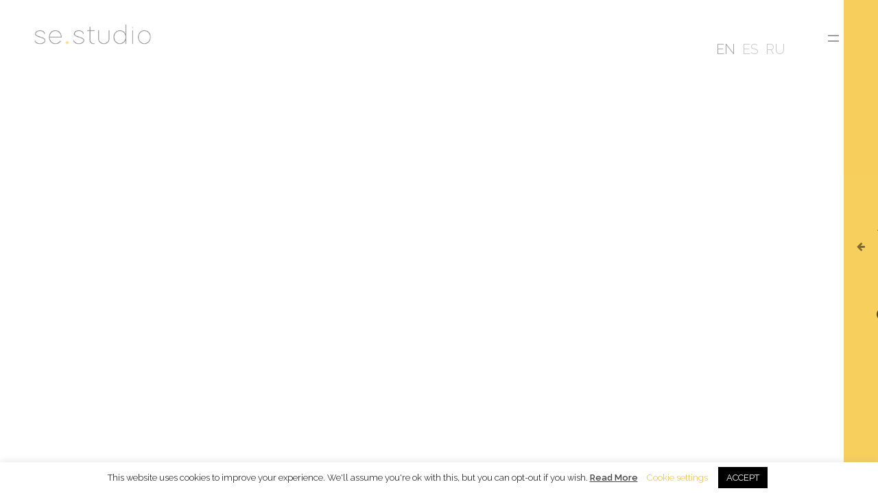

--- FILE ---
content_type: text/html; charset=UTF-8
request_url: https://sestudio.me/en/category/stories/
body_size: 9786
content:
<!DOCTYPE html>
<html lang="en-EN">
<head>

    <meta http-equiv="Content-Type" content="text/html; charset=UTF-8" />
    <meta name="viewport" content="width=device-width, initial-scale=1.0" />

	
	<!-- This site is optimized with the Yoast SEO plugin v15.7 - https://yoast.com/wordpress/plugins/seo/ -->
	<title>Stories Archives - se.studio</title>
	<meta name="robots" content="index, follow, max-snippet:-1, max-image-preview:large, max-video-preview:-1" />
	<link rel="canonical" href="https://sestudio.me/en/category/stories/" />
	<meta property="og:locale" content="en_US" />
	<meta property="og:type" content="article" />
	<meta property="og:title" content="Stories Archives - se.studio" />
	<meta property="og:url" content="https://sestudio.me/en/category/stories/" />
	<meta property="og:site_name" content="se.studio" />
	<meta name="twitter:card" content="summary_large_image" />
	<script type="application/ld+json" class="yoast-schema-graph">{"@context":"https://schema.org","@graph":[{"@type":"WebSite","@id":"https://sestudio.me/#website","url":"https://sestudio.me/","name":"se.studio","description":"Interior design studio based in Barcelona","potentialAction":[{"@type":"SearchAction","target":"https://sestudio.me/?s={search_term_string}","query-input":"required name=search_term_string"}],"inLanguage":"en-EN"},{"@type":"CollectionPage","@id":"https://sestudio.me/en/category/stories/#webpage","url":"https://sestudio.me/en/category/stories/","name":"Stories Archives - se.studio","isPartOf":{"@id":"https://sestudio.me/#website"},"inLanguage":"en-EN","potentialAction":[{"@type":"ReadAction","target":["https://sestudio.me/en/category/stories/"]}]}]}</script>
	<!-- / Yoast SEO plugin. -->


<link rel='dns-prefetch' href='//fonts.googleapis.com' />
<link rel='dns-prefetch' href='//s.w.org' />
<link href='https://fonts.gstatic.com' crossorigin rel='preconnect' />
<link rel="alternate" type="application/rss+xml" title="se.studio &raquo; Feed" href="https://sestudio.me/en/feed/" />
<link rel="alternate" type="application/rss+xml" title="se.studio &raquo; Comments Feed" href="https://sestudio.me/en/comments/feed/" />
<link rel="alternate" type="application/rss+xml" title="se.studio &raquo; Stories Category Feed" href="https://sestudio.me/en/category/stories/feed/" />
		<script type="text/javascript">
			window._wpemojiSettings = {"baseUrl":"https:\/\/s.w.org\/images\/core\/emoji\/13.0.0\/72x72\/","ext":".png","svgUrl":"https:\/\/s.w.org\/images\/core\/emoji\/13.0.0\/svg\/","svgExt":".svg","source":{"concatemoji":"https:\/\/sestudio.me\/wp-includes\/js\/wp-emoji-release.min.js?ver=5.5.17"}};
			!function(e,a,t){var n,r,o,i=a.createElement("canvas"),p=i.getContext&&i.getContext("2d");function s(e,t){var a=String.fromCharCode;p.clearRect(0,0,i.width,i.height),p.fillText(a.apply(this,e),0,0);e=i.toDataURL();return p.clearRect(0,0,i.width,i.height),p.fillText(a.apply(this,t),0,0),e===i.toDataURL()}function c(e){var t=a.createElement("script");t.src=e,t.defer=t.type="text/javascript",a.getElementsByTagName("head")[0].appendChild(t)}for(o=Array("flag","emoji"),t.supports={everything:!0,everythingExceptFlag:!0},r=0;r<o.length;r++)t.supports[o[r]]=function(e){if(!p||!p.fillText)return!1;switch(p.textBaseline="top",p.font="600 32px Arial",e){case"flag":return s([127987,65039,8205,9895,65039],[127987,65039,8203,9895,65039])?!1:!s([55356,56826,55356,56819],[55356,56826,8203,55356,56819])&&!s([55356,57332,56128,56423,56128,56418,56128,56421,56128,56430,56128,56423,56128,56447],[55356,57332,8203,56128,56423,8203,56128,56418,8203,56128,56421,8203,56128,56430,8203,56128,56423,8203,56128,56447]);case"emoji":return!s([55357,56424,8205,55356,57212],[55357,56424,8203,55356,57212])}return!1}(o[r]),t.supports.everything=t.supports.everything&&t.supports[o[r]],"flag"!==o[r]&&(t.supports.everythingExceptFlag=t.supports.everythingExceptFlag&&t.supports[o[r]]);t.supports.everythingExceptFlag=t.supports.everythingExceptFlag&&!t.supports.flag,t.DOMReady=!1,t.readyCallback=function(){t.DOMReady=!0},t.supports.everything||(n=function(){t.readyCallback()},a.addEventListener?(a.addEventListener("DOMContentLoaded",n,!1),e.addEventListener("load",n,!1)):(e.attachEvent("onload",n),a.attachEvent("onreadystatechange",function(){"complete"===a.readyState&&t.readyCallback()})),(n=t.source||{}).concatemoji?c(n.concatemoji):n.wpemoji&&n.twemoji&&(c(n.twemoji),c(n.wpemoji)))}(window,document,window._wpemojiSettings);
		</script>
		<style type="text/css">
img.wp-smiley,
img.emoji {
	display: inline !important;
	border: none !important;
	box-shadow: none !important;
	height: 1em !important;
	width: 1em !important;
	margin: 0 .07em !important;
	vertical-align: -0.1em !important;
	background: none !important;
	padding: 0 !important;
}
</style>
	<link rel='stylesheet' id='wp-block-library-css'  href='https://sestudio.me/wp-includes/css/dist/block-library/style.min.css?ver=5.5.17' type='text/css' media='all' />
<link rel='stylesheet' id='wpzoom-social-icons-block-style-css'  href='https://sestudio.me/wp-content/plugins/social-icons-widget-by-wpzoom/block/dist/blocks.style.build.css?ver=1626793206' type='text/css' media='all' />
<link rel='stylesheet' id='contact-form-7-css'  href='https://sestudio.me/wp-content/plugins/contact-form-7/includes/css/styles.css?ver=5.4.2' type='text/css' media='all' />
<link rel='stylesheet' id='cookie-law-info-css'  href='https://sestudio.me/wp-content/plugins/cookie-law-info/public/css/cookie-law-info-public.css?ver=2.0.4' type='text/css' media='all' />
<link rel='stylesheet' id='cookie-law-info-gdpr-css'  href='https://sestudio.me/wp-content/plugins/cookie-law-info/public/css/cookie-law-info-gdpr.css?ver=2.0.4' type='text/css' media='all' />
<link rel='stylesheet' id='satelite-showcase-css'  href='https://sestudio.me/wp-content/themes/satelite/css/showcase.css?ver=5.5.17' type='text/css' media='all' />
<link rel='stylesheet' id='satelite-portfolio-css'  href='https://sestudio.me/wp-content/themes/satelite/css/portfolio.css?ver=5.5.17' type='text/css' media='all' />
<link rel='stylesheet' id='satelite-blog-css'  href='https://sestudio.me/wp-content/themes/satelite/css/blog.css?ver=5.5.17' type='text/css' media='all' />
<link rel='stylesheet' id='satelite-shortcodes-css'  href='https://sestudio.me/wp-content/themes/satelite/css/shortcodes.css?ver=5.5.17' type='text/css' media='all' />
<link rel='stylesheet' id='satelite-assets-css'  href='https://sestudio.me/wp-content/themes/satelite/css/assets.css?ver=5.5.17' type='text/css' media='all' />
<link rel='stylesheet' id='parent-style-css'  href='https://sestudio.me/wp-content/themes/satelite/style.css?ver=5.5.17' type='text/css' media='all' />
<link rel='stylesheet' id='js_composer_front-css'  href='https://sestudio.me/wp-content/plugins/js_composer/assets/css/js_composer.min.css?ver=6.1' type='text/css' media='all' />
<link rel='stylesheet' id='fontawesome-css'  href='https://sestudio.me/wp-content/themes/satelite/css/font-awesome.min.css?ver=5.5.17' type='text/css' media='all' />
<link rel='stylesheet' id='satelite-theme-css'  href='https://sestudio.me/wp-content/themes/satelite-child/style.css?ver=5.5.17' type='text/css' media='all' />
<link rel='stylesheet' id='satelite-font-css'  href='//fonts.googleapis.com/css?family=Raleway%3A300%2C400%2C600%2C700&#038;ver=1.0.0' type='text/css' media='all' />
<link rel='stylesheet' id='wpzoom-social-icons-socicon-css'  href='https://sestudio.me/wp-content/plugins/social-icons-widget-by-wpzoom/assets/css/wpzoom-socicon.css?ver=1626793206' type='text/css' media='all' />
<link rel='stylesheet' id='wpzoom-social-icons-genericons-css'  href='https://sestudio.me/wp-content/plugins/social-icons-widget-by-wpzoom/assets/css/genericons.css?ver=1626793206' type='text/css' media='all' />
<link rel='stylesheet' id='wpzoom-social-icons-academicons-css'  href='https://sestudio.me/wp-content/plugins/social-icons-widget-by-wpzoom/assets/css/academicons.min.css?ver=1626793206' type='text/css' media='all' />
<link rel='stylesheet' id='wpzoom-social-icons-font-awesome-3-css'  href='https://sestudio.me/wp-content/plugins/social-icons-widget-by-wpzoom/assets/css/font-awesome-3.min.css?ver=1626793206' type='text/css' media='all' />
<link rel='stylesheet' id='dashicons-css'  href='https://sestudio.me/wp-includes/css/dashicons.min.css?ver=5.5.17' type='text/css' media='all' />
<link rel='stylesheet' id='wpzoom-social-icons-styles-css'  href='https://sestudio.me/wp-content/plugins/social-icons-widget-by-wpzoom/assets/css/wpzoom-social-icons-styles.css?ver=1626793206' type='text/css' media='all' />
<link rel='preload' as='font'  id='wpzoom-social-icons-font-academicons-ttf-css'  href='https://sestudio.me/wp-content/plugins/social-icons-widget-by-wpzoom/assets/font/academicons.ttf?v=1.8.6'  type='font/ttf' crossorigin />
<link rel='preload' as='font'  id='wpzoom-social-icons-font-academicons-woff-css'  href='https://sestudio.me/wp-content/plugins/social-icons-widget-by-wpzoom/assets/font/academicons.woff?v=1.8.6'  type='font/woff' crossorigin />
<link rel='preload' as='font'  id='wpzoom-social-icons-font-fontawesome-3-ttf-css'  href='https://sestudio.me/wp-content/plugins/social-icons-widget-by-wpzoom/assets/font/fontawesome-webfont.ttf?v=4.7.0'  type='font/ttf' crossorigin />
<link rel='preload' as='font'  id='wpzoom-social-icons-font-fontawesome-3-woff-css'  href='https://sestudio.me/wp-content/plugins/social-icons-widget-by-wpzoom/assets/font/fontawesome-webfont.woff?v=4.7.0'  type='font/woff' crossorigin />
<link rel='preload' as='font'  id='wpzoom-social-icons-font-fontawesome-3-woff2-css'  href='https://sestudio.me/wp-content/plugins/social-icons-widget-by-wpzoom/assets/font/fontawesome-webfont.woff2?v=4.7.0'  type='font/woff2' crossorigin />
<link rel='preload' as='font'  id='wpzoom-social-icons-font-genericons-ttf-css'  href='https://sestudio.me/wp-content/plugins/social-icons-widget-by-wpzoom/assets/font/Genericons.ttf'  type='font/ttf' crossorigin />
<link rel='preload' as='font'  id='wpzoom-social-icons-font-genericons-woff-css'  href='https://sestudio.me/wp-content/plugins/social-icons-widget-by-wpzoom/assets/font/Genericons.woff'  type='font/woff' crossorigin />
<link rel='preload' as='font'  id='wpzoom-social-icons-font-socicon-ttf-css'  href='https://sestudio.me/wp-content/plugins/social-icons-widget-by-wpzoom/assets/font/socicon.ttf?v=4.1.3'  type='font/ttf' crossorigin />
<link rel='preload' as='font'  id='wpzoom-social-icons-font-socicon-woff-css'  href='https://sestudio.me/wp-content/plugins/social-icons-widget-by-wpzoom/assets/font/socicon.woff?v=4.1.3'  type='font/woff' crossorigin />
<link rel='stylesheet' id='olympus-google-fonts-css'  href='https://fonts.googleapis.com/css?family=Raleway%3A100%2C200%2C300%2C400%2C500%2C600%2C700%2C800%2C900%2C100i%2C200i%2C300i%2C400i%2C500i%2C600i%2C700i%2C800i%2C900i&#038;display=swap&#038;ver=3.0.0' type='text/css' media='all' />
<script type='text/javascript' src='https://sestudio.me/wp-includes/js/jquery/jquery.js?ver=1.12.4-wp' id='jquery-core-js'></script>
<script type='text/javascript' id='cookie-law-info-js-extra'>
/* <![CDATA[ */
var Cli_Data = {"nn_cookie_ids":[],"cookielist":[],"non_necessary_cookies":[],"ccpaEnabled":"","ccpaRegionBased":"","ccpaBarEnabled":"","strictlyEnabled":["necessary","obligatoire"],"ccpaType":"gdpr","js_blocking":"","custom_integration":"","triggerDomRefresh":"","secure_cookies":""};
var cli_cookiebar_settings = {"animate_speed_hide":"500","animate_speed_show":"500","background":"#ffffff","border":"#b1a6a6c2","border_on":"","button_1_button_colour":"#000","button_1_button_hover":"#000000","button_1_link_colour":"#fff","button_1_as_button":"1","button_1_new_win":"","button_2_button_colour":"#333","button_2_button_hover":"#292929","button_2_link_colour":"#444","button_2_as_button":"","button_2_hidebar":"","button_3_button_colour":"#000","button_3_button_hover":"#000000","button_3_link_colour":"#fff","button_3_as_button":"1","button_3_new_win":"","button_4_button_colour":"#000","button_4_button_hover":"#000000","button_4_link_colour":"#e0bd33","button_4_as_button":"","button_7_button_colour":"#61a229","button_7_button_hover":"#4e8221","button_7_link_colour":"#fff","button_7_as_button":"1","button_7_new_win":"","font_family":"inherit","header_fix":"","notify_animate_hide":"1","notify_animate_show":"","notify_div_id":"#cookie-law-info-bar","notify_position_horizontal":"right","notify_position_vertical":"bottom","scroll_close":"","scroll_close_reload":"","accept_close_reload":"","reject_close_reload":"","showagain_tab":"1","showagain_background":"#fff","showagain_border":"#000","showagain_div_id":"#cookie-law-info-again","showagain_x_position":"120px","text":"#000","show_once_yn":"","show_once":"8000","logging_on":"","as_popup":"","popup_overlay":"1","bar_heading_text":"","cookie_bar_as":"banner","popup_showagain_position":"bottom-right","widget_position":"left"};
var log_object = {"ajax_url":"https:\/\/sestudio.me\/wp-admin\/admin-ajax.php"};
/* ]]> */
</script>
<script type='text/javascript' src='https://sestudio.me/wp-content/plugins/cookie-law-info/public/js/cookie-law-info-public.js?ver=2.0.4' id='cookie-law-info-js'></script>
<link rel="https://api.w.org/" href="https://sestudio.me/en/wp-json/" /><link rel="alternate" type="application/json" href="https://sestudio.me/en/wp-json/wp/v2/categories/28" /><link rel="EditURI" type="application/rsd+xml" title="RSD" href="https://sestudio.me/xmlrpc.php?rsd" />
<link rel="wlwmanifest" type="application/wlwmanifest+xml" href="https://sestudio.me/wp-includes/wlwmanifest.xml" /> 
<meta name="generator" content="WordPress 5.5.17" />
<style type="text/css">
.qtranxs_flag_en {background-image: url(https://sestudio.me/wp-content/plugins/qtranslate-x/flags/gb.png); background-repeat: no-repeat;}
.qtranxs_flag_es {background-image: url(https://sestudio.me/wp-content/plugins/qtranslate-x/flags/es.png); background-repeat: no-repeat;}
.qtranxs_flag_ru {background-image: url(https://sestudio.me/wp-content/plugins/qtranslate-x/flags/ru.png); background-repeat: no-repeat;}
</style>
<link hreflang="en" href="https://sestudio.me/en/category/stories/" rel="alternate" />
<link hreflang="es" href="https://sestudio.me/es/category/stories/" rel="alternate" />
<link hreflang="ru" href="https://sestudio.me/ru/category/stories/" rel="alternate" />
<link hreflang="x-default" href="https://sestudio.me/en/category/stories/" rel="alternate" />
<meta name="generator" content="qTranslate-X 3.4.6.8" />
<style type="text/css">.recentcomments a{display:inline !important;padding:0 !important;margin:0 !important;}</style>			<script type="text/javascript">
				var cli_flush_cache = true;
			</script>
<script type="text/javascript">if (typeof ajaxurl === "undefined") {var ajaxurl = "https://sestudio.me/wp-admin/admin-ajax.php"}</script><meta name="generator" content="Powered by WPBakery Page Builder - drag and drop page builder for WordPress."/>
<link rel="icon" href="https://sestudio.me/wp-content/uploads/2020/10/cropped-se_studio_favicon-32x32.png" sizes="32x32" />
<link rel="icon" href="https://sestudio.me/wp-content/uploads/2020/10/cropped-se_studio_favicon-192x192.png" sizes="192x192" />
<link rel="apple-touch-icon" href="https://sestudio.me/wp-content/uploads/2020/10/cropped-se_studio_favicon-180x180.png" />
<meta name="msapplication-TileImage" content="https://sestudio.me/wp-content/uploads/2020/10/cropped-se_studio_favicon-270x270.png" />
	<!-- Fonts Plugin CSS - https://fontsplugin.com/ -->
	<style>
		:root {
--font-base: Raleway;
--font-headings: Raleway;
--font-input: Raleway;
}
body, #content, .entry-content, .post-content, .page-content, .post-excerpt, .entry-summary, .entry-excerpt, .widget-area, .widget, .sidebar, #sidebar, footer, .footer, #footer, .site-footer {
font-family: "Raleway";
 }
#site-title, .site-title, #site-title a, .site-title a, .entry-title, .entry-title a, h1, h2, h3, h4, h5, h6, .widget-title {
font-family: "Raleway";
 }
button, .button, input, select, textarea, .wp-block-button, .wp-block-button__link {
font-family: "Raleway";
 }
#site-title, .site-title, #site-title a, .site-title a, #site-logo, #site-logo a, #logo, #logo a, .logo, .logo a {
font-family: "Raleway";
 }
#site-description, .site-description {
font-family: "Raleway";
 }
.menu, .page_item a, .menu-item a {
font-family: "Raleway";
 }
.entry-content, .entry-content p, .post-content, .page-content, .post-excerpt, .entry-summary, .entry-excerpt, .excerpt, .excerpt p, .type-post p, .type-page p {
font-family: "Raleway";
 }
.entry-title, .entry-title a, .post-title, .post-title a, .page-title, .entry-content h1, #content h1, .type-post h1, .type-page h1 {
font-family: "Raleway";
 }
.entry-content h2, .post-content h2, .page-content h2, #content h2, .type-post h2, .type-page h2 {
font-family: "Raleway";
 }
.entry-content h3, .post-content h3, .page-content h3, #content h3, .type-post h3, .type-page h3 {
font-family: "Raleway";
 }
.entry-content h4, .post-content h4, .page-content h4, #content h4, .type-post h4, .type-page h4 {
font-family: "Raleway";
 }
.entry-content h5, .post-content h5, .page-content h5, #content h5, .type-post h5, .type-page h5 {
font-family: "Raleway";
 }
.entry-content h6, .post-content h6, .page-content h6, #content h6, .type-post h6, .type-page h6 {
font-family: "Raleway";
 }
.widget-title, .widget-area h1, .widget-area h2, .widget-area h3, .widget-area h4, .widget-area h5, .widget-area h6, #secondary h1, #secondary h2, #secondary h3, #secondary h4, #secondary h5, #secondary h6 {
font-family: "Raleway";
 }
.widget-area, .widget, .sidebar, #sidebar, #secondary {
font-family: "Raleway";
 }
footer h1, footer h2, footer h3, footer h4, footer h5, footer h6,
												.footer h1, .footer h2, .footer h3, .footer h4, .footer h5, .footer h6
												#footer h1, #footer h2, #footer h3, #footer h4, #footer h5, #footer h6 {
font-family: "Raleway";
 }
footer, #footer, .footer, .site-footer {
font-family: "Raleway";
 }
	</style>
	<!-- Fonts Plugin CSS -->
	<noscript><style> .wpb_animate_when_almost_visible { opacity: 1; }</style></noscript></head>

<body class="archive category category-stories category-28 wp-embed-responsive hidden hidden-ball smooth-scroll wpb-js-composer js-comp-ver-6.1 vc_responsive">

	<main>
    		<!-- Preloader -->
        <div class="preloader-wrap">
            <div class="outer">
				<div class="inner">
                    <div class="percentage" id="precent"></div>
                    <div class="trackbar">
                        <div class="loadbar"></div>
                    </div>
					                </div>
            </div>
        </div>
        <!--/Preloader -->
  		
		<!--Cd-main-content -->
		<div class="cd-index cd-main-content">
			
			
					<!-- Page Content -->
			<div id="page-content" class="blog-template dark-content">
				
					<!-- Header -->
        <header class="fullscreen-menu">
            <div id="header-container">
            
				<!-- Logo -->
				<div id="logo" class="hide-ball">
					<a class="ajax-link" data-type="page-transition" href="https://sestudio.me/en">
						<img class="black-logo" src="https://sestudio.me/wp-content/uploads/2020/10/logo-se-black.png" alt="Logo Black">
						<img class="white-logo" src="https://sestudio.me/wp-content/uploads/2020/10/logo-se-white.png" alt="Logo White">
					</a>
					
				</div>
				<!--/Logo --> 
				
				
				
							<nav class="menu-gen-header-menu-container"><div class="nav-height"><div class="outer"><div class="inner"><ul id="menu-gen-header-menu" data-breakpoint="10025" class="flexnav menu"><li id="menu-item-464" class="menu-item menu-item-type-post_type menu-item-object-page menu-item-home menu-item-464 link menu-timeline"><a href="https://sestudio.me/en/" data-type="page-transition" class="ajax-link"><span data-hover="Home">Home</span></a></li>
<li id="menu-item-465" class="menu-item menu-item-type-post_type menu-item-object-page menu-item-465 link menu-timeline"><a href="https://sestudio.me/en/about/" data-type="page-transition" class="ajax-link"><span data-hover="About Us">About Us</span></a></li>
<li id="menu-item-560" class="menu-item menu-item-type-post_type menu-item-object-page menu-item-has-children menu-item-560 link menu-timeline"><a href="https://sestudio.me/en/projects-all/"><span data-hover="Projects">Projects</span></a>
<ul class="sub-menu">
	<li id="menu-item-577" class="menu-item menu-item-type-custom menu-item-object-custom menu-item-577 link"><a href="#">&#8230;</a></li>
	<li id="menu-item-576" class="menu-item menu-item-type-post_type menu-item-object-page menu-item-576 link"><a href="https://sestudio.me/en/projects-all/" data-type="page-transition" class="ajax-link">All projects</a></li>
	<li id="menu-item-575" class="menu-item menu-item-type-post_type menu-item-object-page menu-item-575 link"><a href="https://sestudio.me/en/projects-all/home/" data-type="page-transition" class="ajax-link">Homes</a></li>
	<li id="menu-item-574" class="menu-item menu-item-type-post_type menu-item-object-page menu-item-574 link"><a href="https://sestudio.me/en/projects-all/restaurants/" data-type="page-transition" class="ajax-link">Restaurants</a></li>
	<li id="menu-item-573" class="menu-item menu-item-type-post_type menu-item-object-page menu-item-573 link"><a href="https://sestudio.me/en/projects-all/retail/" data-type="page-transition" class="ajax-link">Retail</a></li>
</ul>
</li>
<li id="menu-item-515" class="menu-item menu-item-type-post_type menu-item-object-page menu-item-515 link menu-timeline"><a href="https://sestudio.me/en/stories/" data-type="page-transition" class="ajax-link"><span data-hover="Stories">Stories</span></a></li>
<li id="menu-item-514" class="menu-item menu-item-type-post_type menu-item-object-page menu-item-514 link menu-timeline"><a href="https://sestudio.me/en/services/" data-type="page-transition" class="ajax-link"><span data-hover="Services">Services</span></a></li>
<li id="menu-item-551" class="menu-item menu-item-type-post_type menu-item-object-page menu-item-551 link menu-timeline"><a href="https://sestudio.me/en/press/" data-type="page-transition" class="ajax-link"><span data-hover="Press">Press</span></a></li>
<li id="menu-item-497" class="menu-item menu-item-type-post_type menu-item-object-page menu-item-497 link menu-timeline"><a href="https://sestudio.me/en/contact/" data-type="page-transition" class="ajax-link"><span data-hover="Contact">Contact</span></a></li>
</ul></div></div></div></nav>				
				
				
				<!-- Menu Burger -->
                <div id="burger-wrapper" class="parallax-wrap">
				
                    <div id="menu-burger" class="parallax-element">
                        <span></span>
                        <span></span>
                    </div>
                </div>
                <!--/Menu Burger -->
				
				<!-- Lang Menu -->
				<div class="lang qtranxs_widget">
					
<ul class="language-chooser language-chooser-text qtranxs_language_chooser" id="language-chooser">
<li class="lang-en active"><a href="https://sestudio.me/en/category/stories/" hreflang="en" title="EN (en)" class="qtranxs_text qtranxs_text_en"><span>EN</span></a></li>
<li class="lang-es"><a href="https://sestudio.me/es/category/stories/" hreflang="es" title="ES (es)" class="qtranxs_text qtranxs_text_es"><span>ES</span></a></li>
<li class="lang-ru"><a href="https://sestudio.me/ru/category/stories/" hreflang="ru" title="RU (ru)" class="qtranxs_text qtranxs_text_ru"><span>RU</span></a></li>
</ul><div class="qtranxs_widget_end"></div>
				</div>
				<!-- /Lang Menu -->
        
								<div id="open-sidebar-nav"><i class="fa fa-arrow-left"></i></div>
				            </div>
        </header>
        <!--/Header -->
		
								<!-- Sidebar -->
            <div id="black-fade"></div>  
            
            <div id="sidebar">
            	<div id="open-sidebar" class="link"><i class="fa fa-arrow-left"></i></div>
                
                <div id="scrollbar"></div>
                <div class="sidebar-content">
                	
					<div id="search-2" class="widget satelite-sidebar-widget widget_search"><form class="search" action="https://sestudio.me/en//" method="get">
	<input type="text" value="Search and hit enter" onblur="if(this.value == '') { this.value = 'Search and hit enter'; }" onfocus="if(this.value == 'Search and hit enter') { this.value = ''; }" size="30" id="search-field" name="s">
	<label class="input_label"></label>
</form></div><div id="categories-2" class="widget satelite-sidebar-widget widget_categories"><h5 class="widgettitle satelite-widgettitle">Categories</h5>
			<ul>
				<li class="cat-item-none">No categories</li>			</ul>

			</div><div id="recent-comments-2" class="widget satelite-sidebar-widget widget_recent_comments"><h5 class="widgettitle satelite-widgettitle">Recent Comments</h5><ul id="recentcomments"></ul></div><div id="archives-2" class="widget satelite-sidebar-widget widget_archive"><h5 class="widgettitle satelite-widgettitle">Archives</h5>
			<ul>
							</ul>

			</div><div id="media_image-2" class="widget satelite-sidebar-widget widget_media_image"><a href="https://https://sestudio.me"><img width="243" height="43" src="https://sestudio.me/wp-content/uploads/2020/10/logo-se-black.png" class="image wp-image-322  attachment-full size-full" alt="" loading="lazy" style="max-width: 100%; height: auto;" /></a></div><div id="zoom-social-icons-widget-3" class="widget satelite-sidebar-widget zoom-social-icons-widget">
        
        <ul class="zoom-social-icons-list zoom-social-icons-list--without-canvas zoom-social-icons-list--round zoom-social-icons-list--align-left zoom-social-icons-list--no-labels">

            
                                <li class="zoom-social_icons-list__item">
                    <a class="zoom-social_icons-list__link"
                       href="https://facebook.com/" target="_blank" >
                                                                        
                                                    <span class="screen-reader-text">facebook</span>
                        
                        <span class="zoom-social_icons-list-span social-icon socicon socicon-facebook" data-hover-rule="color" data-hover-color="#ffffff" style="color : #000000; font-size: 18px; padding:8px" ></span>

                                            </a>
                </li>

            
                                <li class="zoom-social_icons-list__item">
                    <a class="zoom-social_icons-list__link"
                       href="https://twitter.com/" target="_blank" >
                                                                        
                                                    <span class="screen-reader-text">twitter</span>
                        
                        <span class="zoom-social_icons-list-span social-icon socicon socicon-twitter" data-hover-rule="color" data-hover-color="#ffffff" style="color : #000000; font-size: 18px; padding:8px" ></span>

                                            </a>
                </li>

            
                                <li class="zoom-social_icons-list__item">
                    <a class="zoom-social_icons-list__link"
                       href="https://instagram.com/" target="_blank" >
                                                                        
                                                    <span class="screen-reader-text">instagram</span>
                        
                        <span class="zoom-social_icons-list-span social-icon socicon socicon-instagram" data-hover-rule="color" data-hover-color="#ffffff" style="color : #000000; font-size: 18px; padding:8px" ></span>

                                            </a>
                </li>

            
        </ul>

        </div><div id="custom_html-2" class="widget_text widget satelite-sidebar-widget widget_custom_html"><div class="textwidget custom-html-widget"><strong>Phone Barcelona:</strong>
<ul>
<li style="margin-bottom: 0px;">+34 601 33 10 77</li>
<li>+34 653 19 27 24</li>
</ul><br>
<strong>Phone Moscow: </strong>
<ul>
<li style="margin-bottom: 0px;">+7 926 607 7668</li>
</ul></div></div>                    
                </div>
                
            </div>
            <!--/Sidebar -->
					
				<div id="content-scroll">		
	<!-- Main -->
	<div id="main">
		
		<!-- Hero Section -->
        <div id="hero">
           <div id="hero-styles">
                <div id="hero-caption" class="text-align-center">
                    <div class="inner">
                        <div class="hero-title"><span>S</span><span>t</span><span>o</span><span>r</span><span>i</span><span>e</span><span>s</span></div> 
                    </div>
                </div>                    
            </div>
        </div>                      
        <!--/Hero Section -->
		
    	<!-- Main Content -->
    	<div id="main-content">
			<!-- Blog-->
			<div id="blog">
				<!-- Blog-Content-->
				<div id="blog-content">
				<h4 class="search_results">No posts found in this category</h4>			
				<!-- /Blog-Content-->
				</div>
							</div>
			<!-- /Blog-->
		</div>
		<!--/Main Content-->
	</div>
	<!-- /Main -->
						<!-- Footer -->
						<footer class="hidden">
			                <div id="footer-container">
                	
										
					<!-- BLOCK social-wrap -->
											<div class="socials-wrap">            	
							<div class="socials-icon"><i class="fa fa-share-alt" aria-hidden="true"></i></div>
							<div class="socials-text">Follow Us</div>
							<ul class="socials">
								<li><span class="parallax-wrap"><a class="parallax-element" href="https://web.facebook.com/sestudio_-114731610252025" target="_blank">Fb</a></span></li><li><span class="parallax-wrap"><a class="parallax-element" href="https://www.pinterest.es/se_studio/" target="_blank">Pn</a></span></li><li><span class="parallax-wrap"><a class="parallax-element" href="https://www.instagram.com/se.studio_/?hl=en" target="_blank">In</a></span></li>							</ul>
						</div>
					<!-- /BLOCK social-wrap -->
					
										
										
					 					                    						                    <div id="backtotop">
                    	<div class="parallax-wrap">
                        	<div class="parallax-element"><i class="fa fa-angle-up"></i></div>
                        </div>
                    </div>
																
					<!-- BLOCK copyright-wrap -->
					<div class="copyright-wrap">
						                        <div class="copyright-icon"><i class="fa fa-copyright" aria-hidden="true"></i></div>
                        <div class="copyright-text">Copyright - Legal</div>
						
						<div class="copyright">
                            <p>2020 © se-studio. All rights reserved.
By <a target="_blank" href="https://webcreator.studio">WCS</a><br><a href="https://sestudio.me/privacy-and-policy/">Aviso legal</a> | <a href="https://sestudio.me/privacy-and-policy#priv">Política de privacidad</a> | <a href="https://sestudio.me/privacy-and-policy#cookies">Cookies</a></p>                        </div>
						                    </div>
					<!-- / BLOCK copyright-wrap -->
					
					
                                        
                </div>
            </footer>
            <!--/Footer -->
			
						</div>
						
						</div>
			<!--/Page Content -->
		</div>
		<!--/Cd-main-content -->
	</main>
	<!--/Main -->	
	
	<div class="cd-cover-layer"></div>
    <div id="magic-cursor">
        <div id="ball">
        	<div id="hold-event" data-hover="Hold"></div>
        	<div id="ball-loader"></div>
        </div>
    </div>
    <div id="clone-image"></div>
    <div id="rotate-device"></div>
<!--googleoff: all--><div id="cookie-law-info-bar" data-nosnippet="true"><span>This website uses cookies to improve your experience. We'll assume you're ok with this, but you can opt-out if you wish. <a href='https://sestudio.me/es/privacy-and-policy#cookies' id="CONSTANT_OPEN_URL" target="_blank"  class="cli-plugin-main-link"  style="display:inline-block;" >Read More</a>  <a role='button' tabindex='0' class="cli_settings_button" style="margin:5px 10px 5px 10px;" >Cookie settings</a><a role='button' tabindex='0' data-cli_action="accept" id="cookie_action_close_header"  class="medium cli-plugin-button cli-plugin-main-button cookie_action_close_header cli_action_button" style="display:inline-block;  margin:5px; ">ACCEPT</a></span></div><div id="cookie-law-info-again" style="display:none;" data-nosnippet="true"><span id="cookie_hdr_showagain">Privacy & Cookies Policy</span></div><div class="cli-modal" data-nosnippet="true" id="cliSettingsPopup" tabindex="-1" role="dialog" aria-labelledby="cliSettingsPopup" aria-hidden="true">
  <div class="cli-modal-dialog" role="document">
	<div class="cli-modal-content cli-bar-popup">
	  	<button type="button" class="cli-modal-close" id="cliModalClose">
			<svg class="" viewBox="0 0 24 24"><path d="M19 6.41l-1.41-1.41-5.59 5.59-5.59-5.59-1.41 1.41 5.59 5.59-5.59 5.59 1.41 1.41 5.59-5.59 5.59 5.59 1.41-1.41-5.59-5.59z"></path><path d="M0 0h24v24h-24z" fill="none"></path></svg>
			<span class="wt-cli-sr-only">Close</span>
	  	</button>
	  	<div class="cli-modal-body">
			<div class="cli-container-fluid cli-tab-container">
	<div class="cli-row">
		<div class="cli-col-12 cli-align-items-stretch cli-px-0">
			<div class="cli-privacy-overview">
				<h4>Privacy Overview</h4>				<div class="cli-privacy-content">
					<div class="cli-privacy-content-text">This website uses cookies to improve your experience while you navigate through the website. Out of these cookies, the cookies that are categorized as necessary are stored on your browser as they are essential for the working of basic functionalities of the website. We also use third-party cookies that help us analyze and understand how you use this website. These cookies will be stored in your browser only with your consent. You also have the option to opt-out of these cookies. But opting out of some of these cookies may have an effect on your browsing experience.</div>
				</div>
				<a class="cli-privacy-readmore"  aria-label="Show more" tabindex="0" role="button" data-readmore-text="Show more" data-readless-text="Show less"></a>			</div>
		</div>
		<div class="cli-col-12 cli-align-items-stretch cli-px-0 cli-tab-section-container">
												<div class="cli-tab-section">
						<div class="cli-tab-header">
							<a role="button" tabindex="0" class="cli-nav-link cli-settings-mobile" data-target="necessary" data-toggle="cli-toggle-tab">
								Necessary							</a>
							<div class="wt-cli-necessary-checkbox">
                        <input type="checkbox" class="cli-user-preference-checkbox"  id="wt-cli-checkbox-necessary" data-id="checkbox-necessary" checked="checked"  />
                        <label class="form-check-label" for="wt-cli-checkbox-necessary">Necessary</label>
                    </div>
                    <span class="cli-necessary-caption">Always Enabled</span> 						</div>
						<div class="cli-tab-content">
							<div class="cli-tab-pane cli-fade" data-id="necessary">
								<p>Necessary cookies are absolutely essential for the website to function properly. This category only includes cookies that ensures basic functionalities and security features of the website. These cookies do not store any personal information.</p>
							</div>
						</div>
					</div>
																	<div class="cli-tab-section">
						<div class="cli-tab-header">
							<a role="button" tabindex="0" class="cli-nav-link cli-settings-mobile" data-target="non-necessary" data-toggle="cli-toggle-tab">
								Non-necessary							</a>
							<div class="cli-switch">
                        <input type="checkbox" id="wt-cli-checkbox-non-necessary" class="cli-user-preference-checkbox"  data-id="checkbox-non-necessary"  checked='checked' />
                        <label for="wt-cli-checkbox-non-necessary" class="cli-slider" data-cli-enable="Enabled" data-cli-disable="Disabled"><span class="wt-cli-sr-only">Non-necessary</span></label>
                    </div>						</div>
						<div class="cli-tab-content">
							<div class="cli-tab-pane cli-fade" data-id="non-necessary">
								<p>Any cookies that may not be particularly necessary for the website to function and is used specifically to collect user personal data via analytics, ads, other embedded contents are termed as non-necessary cookies. It is mandatory to procure user consent prior to running these cookies on your website.</p>
							</div>
						</div>
					</div>
										</div>
	</div>
</div>
	  	</div>
	  	<div class="cli-modal-footer">
			<div class="wt-cli-element cli-container-fluid cli-tab-container">
				<div class="cli-row">
					<div class="cli-col-12 cli-align-items-stretch cli-px-0">
						<div class="cli-tab-footer wt-cli-privacy-overview-actions">
						
															<a id="wt-cli-privacy-save-btn" role="button" tabindex="0" data-cli-action="accept" class="wt-cli-privacy-btn cli_setting_save_button wt-cli-privacy-accept-btn cli-btn">SAVE & ACCEPT</a>
													</div>
						
					</div>
				</div>
			</div>
		</div>
	</div>
  </div>
</div>
<div class="cli-modal-backdrop cli-fade cli-settings-overlay"></div>
<div class="cli-modal-backdrop cli-fade cli-popupbar-overlay"></div>
<!--googleon: all--><script type='text/javascript' src='https://sestudio.me/wp-includes/js/dist/vendor/wp-polyfill.min.js?ver=7.4.4' id='wp-polyfill-js'></script>
<script type='text/javascript' id='wp-polyfill-js-after'>
( 'fetch' in window ) || document.write( '<script src="https://sestudio.me/wp-includes/js/dist/vendor/wp-polyfill-fetch.min.js?ver=3.0.0"></scr' + 'ipt>' );( document.contains ) || document.write( '<script src="https://sestudio.me/wp-includes/js/dist/vendor/wp-polyfill-node-contains.min.js?ver=3.42.0"></scr' + 'ipt>' );( window.DOMRect ) || document.write( '<script src="https://sestudio.me/wp-includes/js/dist/vendor/wp-polyfill-dom-rect.min.js?ver=3.42.0"></scr' + 'ipt>' );( window.URL && window.URL.prototype && window.URLSearchParams ) || document.write( '<script src="https://sestudio.me/wp-includes/js/dist/vendor/wp-polyfill-url.min.js?ver=3.6.4"></scr' + 'ipt>' );( window.FormData && window.FormData.prototype.keys ) || document.write( '<script src="https://sestudio.me/wp-includes/js/dist/vendor/wp-polyfill-formdata.min.js?ver=3.0.12"></scr' + 'ipt>' );( Element.prototype.matches && Element.prototype.closest ) || document.write( '<script src="https://sestudio.me/wp-includes/js/dist/vendor/wp-polyfill-element-closest.min.js?ver=2.0.2"></scr' + 'ipt>' );
</script>
<script type='text/javascript' id='contact-form-7-js-extra'>
/* <![CDATA[ */
var wpcf7 = {"api":{"root":"https:\/\/sestudio.me\/en\/wp-json\/","namespace":"contact-form-7\/v1"},"cached":"1"};
/* ]]> */
</script>
<script type='text/javascript' src='https://sestudio.me/wp-content/plugins/contact-form-7/includes/js/index.js?ver=5.4.2' id='contact-form-7-js'></script>
<script type='text/javascript' src='https://sestudio.me/wp-content/plugins/js_composer/assets/js/dist/js_composer_front.min.js?ver=6.1' id='wpb_composer_front_js-js'></script>
<script type='text/javascript' src='https://sestudio.me/wp-content/themes/satelite-child/childscript.js?ver=5.5.17' id='childscript-js'></script>
<script type='text/javascript' src='https://sestudio.me/wp-content/themes/satelite/js/modernizr.js?ver=5.5.17' id='modernizr-js'></script>
<script type='text/javascript' src='https://sestudio.me/wp-content/themes/satelite/js/scrollmagic.min.js?ver=5.5.17' id='scrollmagic-js'></script>
<script type='text/javascript' src='https://sestudio.me/wp-content/themes/satelite/js/animation.gsap.min.js?ver=5.5.17' id='animation-gsap-js'></script>
<script type='text/javascript' src='https://sestudio.me/wp-content/themes/satelite/js/jquery.flexnav.min.js?ver=5.5.17' id='flexnav-js'></script>
<script type='text/javascript' src='https://sestudio.me/wp-content/themes/satelite/js/jquery.waitforimages.js?ver=5.5.17' id='waitforimages-js'></script>
<script type='text/javascript' src='https://sestudio.me/wp-content/themes/satelite/js/appear.js?ver=5.5.17' id='appear-js'></script>
<script type='text/javascript' src='https://sestudio.me/wp-content/themes/satelite/js/owl.carousel.min.js?ver=5.5.17' id='owl-carousel-js'></script>
<script type='text/javascript' src='https://sestudio.me/wp-content/themes/satelite/js/jquery.magnific-popup.min.js?ver=5.5.17' id='magnific-popup-js'></script>
<script type='text/javascript' src='https://sestudio.me/wp-content/themes/satelite/js/jquery.justifiedGallery.js?ver=5.5.17' id='justified-gallery-js'></script>
<script type='text/javascript' src='https://sestudio.me/wp-content/themes/satelite/js/isotope.pkgd.js?ver=5.5.17' id='isotope-pkgd-js'></script>
<script type='text/javascript' src='https://sestudio.me/wp-content/themes/satelite/js/packery-mode.pkgd.js?ver=5.5.17' id='packery-mode-js'></script>
<script type='text/javascript' src='https://sestudio.me/wp-content/themes/satelite/js/fitthumbs.js?ver=5.5.17' id='fit-thumbs-js'></script>
<script type='text/javascript' src='https://sestudio.me/wp-content/themes/satelite/js/jquery.scrollto.min.js?ver=5.5.17' id='scrollto-js'></script>
<script type='text/javascript' src='https://sestudio.me/wp-content/themes/satelite/js/tweenmax.min.js?ver=5.5.17' id='tweenmax-js'></script>
<script type='text/javascript' src='https://sestudio.me/wp-content/themes/satelite/js/swiper.min.js?ver=5.5.17' id='swiper-js'></script>
<script type='text/javascript' src='https://sestudio.me/wp-content/themes/satelite/js/smooth-scrollbar.min.js?ver=5.5.17' id='smooth-scrollbar-js'></script>
<script type='text/javascript' id='satelite-scripts-js-extra'>
/* <![CDATA[ */
var ClapatSateliteThemeOptions = {"enable_ajax":"0","enable_preloader":"1","bknd_music_url":""};
var ClapatMapOptions = {"map_marker_image":"https:\/\/sestudio.me\/wp-content\/themes\/satelite\/images\/marker.png","map_address":"Barcelona, Spain","map_zoom":"16","marker_title":"WCS","marker_text":"Here we are. Come to drink a coffee!","map_type":"satellite","map_api_key":""};
/* ]]> */
</script>
<script type='text/javascript' src='https://sestudio.me/wp-content/themes/satelite/js/scripts.js?ver=5.5.17' id='satelite-scripts-js'></script>
<script type='text/javascript' src='https://sestudio.me/wp-content/plugins/social-icons-widget-by-wpzoom/assets/js/social-icons-widget-frontend.js?ver=1626793206' id='zoom-social-icons-widget-frontend-js'></script>
<script type='text/javascript' src='https://sestudio.me/wp-includes/js/wp-embed.min.js?ver=5.5.17' id='wp-embed-js'></script>
</body>
</html>


--- FILE ---
content_type: text/css
request_url: https://sestudio.me/wp-content/themes/satelite/css/portfolio.css?ver=5.5.17
body_size: 2767
content:


	.thumb-container {
		visibility: hidden;
		height:100vh;
		width: 100%;
		left:0px;
		position: fixed;
		top:0;
		z-index:100;
		opacity:1;
		-webkit-transform: scale(1.05);
		transform: scale(1.05);	
		background-color:#161717;
	}
	
	
	.thumb-page {
		cursor: pointer;
		position: absolute;
		height:100vh;
		width:100%;
		top:0;
		left:0px;
		position: fixed;
		visibility:hidden;
		background-position:center center;
		background-size:cover;
		background-repeat:no-repeat;
	}
	
	.thumb-page::after {
		content: "";
		width: 100%;
		height: 60%;
		position: absolute;
		bottom: 0;
		left: 0;
		pointer-events: none;
		background: -moz-linear-gradient(top, rgba(0,0,0,0) 0%, rgba(0,0,0,0.5) 100%);
		background: -webkit-linear-gradient(top, rgba(0,0,0,0) 0%,rgba(0,0,0,0.5) 100%);
		background: linear-gradient(to bottom, rgba(0,0,0,0) 0%,rgba(0,0,0,0.5) 100%);
		filter: progid:DXImageTransform.Microsoft.gradient( startColorstr='#00000000', endColorstr='#a6000000',GradientType=0 );
	}


	
/*--------------------------------------------------
	02. Filters
---------------------------------------------------*/		
	
	#show-filters {
		margin: 0 auto;
		text-align: center;
		display: none;
		visibility:hidden
	}
	
	#sidebar-overlay {
		position:fixed;
		z-index:15;
		height:100vh;
		width:100%;
		top:0;
		left:0;
		right:0;
		bottom:0;
		opacity:0;
		visibility:hidden;
	    box-sizing: border-box;
		-webkit-transition: all 0.1s ease-in-out 0.6s;
		transition: all 0.1s ease-in-out 0.6s;
	}
	
	#sidebar-overlay.active {
		opacity:1;
		visibility:visible;
		-webkit-transition: all 0.3s ease-in-out 0.2s;
		transition: all 0.3s ease-in-out 0.2s;
	}
	
	#close-sidebar {
		position: fixed !important;
		height:100vh;
		width:100vw;
		top:0;
		left:0;
		right:0;
		bottom:0;
	}
	
	#sidebar-overlay .outer {
		width: 100%;
		margin: 0 auto;
		padding: 80px;
		box-sizing: border-box;
	}
	
	#sidebar-overlay .inner {
		vertical-align: middle;
		position: relative;
		pointer-events: none;
		text-align: left;
	}
	
	#sidebar-overlay.right .inner {
		text-align: right;
	}
	
	.filters-wrap {
		position: relative;
		width: 100%;
		max-height: 0px;
		opacity:0;
		margin-top: 100px;
		transition: all 0.6s cubic-bezier(0.895, 0.03, 0.685, 0.22) 0.2s;
		-webkit-transition: all 0.6s cubic-bezier(0.895, 0.03, 0.685, 0.22) 0.2s;
	}
	
	.filters-wrap.active {
		opacity: 1;
		max-height: 100px;
		transition: all 1s cubic-bezier(0.165, 0.84, 0.44, 1);
		-webkit-transition: all 1s cubic-bezier(0.165, 0.84, 0.44, 1);
	}
	
	#filters {
		height: auto;
		z-index: 15;
		position: relative;
		width: auto;
		display: inline-block;
		padding: 0;
		pointer-events: initial;
		margin: 0;
	}
	
	#filters li {
		display: block;
		line-height: 30px;
		opacity: 1;
		position: relative;
		margin: 5px 0;
		opacity: 0;
		text-align: left;
		overflow:hidden;
	}
	
	#sidebar-overlay.right #filters li {
		text-align: right;
	}
	
	#filters li a {
		display: inline-block;
		color: #000;
		font-weight: 700;
		font-family: 'Poppins', sans-serif;
		font-size: 14px;
		line-height: 30px;
		text-transform:uppercase;
		z-index: 15;
		position: relative;
		-webkit-transition: all 0.2s ease-in-out;
		transition: all 0.2s ease-in-out;
	}
	
	.light-content #filters li a {
		color:#fff;
	}
	
	#filters:hover li a {
		opacity:0.3;
	}
	
	#filters li a:hover {
		color:#000;
		opacity:1;
	}
	
	.light-content #filters li a:hover {
		color:#fff;
	}
	
	#filters li a::before {
		position: absolute;
		top: 100%;
		width:100%;
		left:0;
		content: attr(data-hover);
	}
	
	#filters li a:hover {
		-webkit-transform: translateY(-100%);
		transform: translateY(-100%);
	}
	
/*--------------------------------------------------
	09. Portfolio Isotope Transitions
---------------------------------------------------*/

	.isotope, .isotope .isotope-item {
		-webkit-transition-duration: 1.8s;
		-moz-transition-duration: 1.8s;
		-ms-transition-duration: 1.8s;
		-o-transition-duration: 1.8s;
		transition-duration: 1.8s;
	}
	
	.isotope {
		-webkit-transition-property: height, width;
		-moz-transition-property: height, width;
		-ms-transition-property: height, width;
		-o-transition-property: height, width;
		transition-property: height, width;
	}
	
	.isotope .isotope-item {
		-webkit-transition-property: -webkit-transform, opacity;
		-moz-transition-property: -moz-transform, opacity;
		-ms-transition-property: -ms-transform, opacity;
		-o-transition-property: -o-transform, opacity;
		transition-property: transform, opacity;
	}
	
/*--------------------------------------------------
	03. Portfolio Layout
---------------------------------------------------*/	
		
	
	#portfolio-wrap {		
		position:relative;
		margin:0 auto;
		width: 100%;		
		max-width:none;
		box-sizing: border-box;
		margin-top:90px;
		min-height:50vh;
		padding:0 60px;
	}
	
	#portfolio-wrap.boxed {	
		max-width:1320px;
		padding:0;
	}
	
	#portfolio {
		position: relative;
		margin: 0 auto;
		padding: 0;
		box-sizing: border-box;
		-webkit-transition: height 0.5s ease-out;
		transition: height 0.5s ease-out;
	}
	
	#portfolio:after {
		content:""; 
		display:table; 
		clear:both;
	}
  
	.item {
		display: block;
		position: relative;
		box-sizing: border-box;
		z-index: 0;
		width: calc(50% - 40px);
		height: 28vw;
		margin: 50px 20px;
	}
	
	#portfolio-wrap.boxed .item {
		height: 380px;
	}	
	
	.item.wide {
		width: calc(100% - 40px);
		height: 45vw;		
	}
	
	#portfolio-wrap.boxed .item.wide {
		height: 680px;
	}
	
	.item-appear{
		display: block;
		position: absoluter;
		box-sizing: border-box;
		z-index: 0;
		width: 100%;
		height: 100%;
		opacity: 0.0001;
		-webkit-transition:translateY(220px) scaleY(1.3);
		transform: translateY(220px) scaleY(1.3);
		-webkit-transition: transform 1s cubic-bezier(.165,.84,.44,1), opacity 1s cubic-bezier(.165,.84,.44,1);	
		transition: transform 1s cubic-bezier(.165,.84,.44,1), opacity 1s cubic-bezier(.165,.84,.44,1);		
	}
	
	.item:nth-child(2n+0) .item-appear {
		-webkit-transition-delay:0.15s;
		transition-delay:0.15s;
	}
	
	.item-appear.active{
		opacity: 1;
		-webkit-transition:translateY(0px) scaleY(1);
		transform: translateY(0px) scaleY(1);	
	}
	
	.item.above .item-content {
		opacity: 1!important;
	}
	
	.item-image::after {
		content: "";
		opacity:0;
		width: 100%;
		height: 60%;
		position: absolute;
		bottom: 0;
		left: 0;
		pointer-events: none;
		background: -moz-linear-gradient(top, rgba(0,0,0,0) 0%, rgba(0,0,0,0.5) 100%);
		background: -webkit-linear-gradient(top, rgba(0,0,0,0) 0%,rgba(0,0,0,0.5) 100%);
		background: linear-gradient(to bottom, rgba(0,0,0,0) 0%,rgba(0,0,0,0.5) 100%);
		filter: progid:DXImageTransform.Microsoft.gradient( startColorstr='#00000000', endColorstr='#a6000000',GradientType=0 );
		-webkit-transition: all 0.6s ease-in-out;
		transition: all 0.6s ease-in-out;
	}
	
	.load-project-thumb .item-image::after {
		content: "";
		opacity:1;
		width: 100%;
		height: 60%;
		position: absolute;
		bottom: 0;
		left: 0;
		pointer-events: none;
		background: -moz-linear-gradient(top, rgba(0,0,0,0) 0%, rgba(0,0,0,0.5) 100%);
		background: -webkit-linear-gradient(top, rgba(0,0,0,0) 0%,rgba(0,0,0,0.5) 100%);
		background: linear-gradient(to bottom, rgba(0,0,0,0) 0%,rgba(0,0,0,0.5) 100%);
		filter: progid:DXImageTransform.Microsoft.gradient( startColorstr='#00000000', endColorstr='#a6000000',GradientType=0 );
		-webkit-transition: all 0.6s ease-in-out;
		transition: all 0.6s ease-in-out;
	}

	.item-content {
		width: 100%;
		height: 100%;
		position:relative;	
	}
	
	
	.item-wrap {
		width: 100%;
		height: 100%;
		position:absolute;  				
	}
	
	.item-wrap-image {
		width: 100%;
		height: 100%;
		position:relative;
		border-radius: 3px;	
		-webkit-clip-path: inset(8px 8px 8px 8px);
		clip-path: inset(8px 8px 8px 8px);
		-webkit-transition: 1s cubic-bezier(.075,.82,.165,1);
		-moz-transition: 1s cubic-bezier(.075,.82,.165,1);
		transition: 1s cubic-bezier(.075,.82,.165,1);		
	}
	
	.item:hover .item-wrap-image {		
		-webkit-clip-path: inset(0 0 0 0);
		clip-path: inset(0 0 0 0);		
	}
	
	.item-image {
		background-size:cover;
		background-position:center center;
		background-repeat:no-repeat;
		width:100%;
		height: 100%;
		position:relative;
		display:block;
		z-index:100;
		cursor:pointer;
		background-color:#000;		
		overflow:hidden;	
	}
	
	.item-wrap-image .hero-video-wrapper video.bgvid {
		height: 100%;
	}
	
	.below-caption .item-caption {
		z-index: 10;
		position: absolute;
		bottom: -60px;
		height: 60px;
		padding-top: 25px;
		padding-left:30px;
		box-sizing: border-box;
		width: 100%;
		cursor:default;
	}
	
	.below-caption .item-title {
		font-size: 16px;
		line-height: 20px;
		margin: 0;
		font-weight: 700;
		display: block;
		float:left;
		position:relative;
	}
	
	.below-caption .item-title::after {
		content: '';
		width: 20px;
		height: 1px;
		background-color: #333;
		position: absolute;
		top: 9px;
		right: -40px;
	}
	
	.below-caption .item-cat {
		display:block;
		float:left;
		font-size: 14px;
		font-weight: 500;
		opacity: 0.3;
		line-height: 20px;
		overflow:hidden;
		margin-left: 55px;
	}

	.below-caption .item-cat span {
		position: relative;
		display: block;
		width:120px;
		-webkit-transition: -webkit-transform 0.2s;
		transition: transform 0.2s;
		transform-origin: 100% 0%;
	}
	
	.below-caption .item-cat span::before {
		position: absolute;
		top: 100%;
		width:100%;
		left:0;
		content: attr(data-hover);
	}
	
	.below-caption .item:hover .item-cat span, .below-caption .item.above .item-cat span {
		-webkit-transform: translateY(-100%);
		transform: translateY(-100%);
		transform-origin: 0% 0%;
	}


/*--------------------------------------------------
	Project Page Navigation
---------------------------------------------------*/	
	
	#project-nav {
		height: 50vh;
		width: 100%;
		color: #000;
		position: absolute;
		margin-bottom: 0;	
		bottom: -45vh;	
	}
	
	.light-content #project-nav {
		color: #fff;
	}
	
	.next-project-wrap {
		position: absolute;
		left: 0;
		bottom: 0;
		width: 100%;
		height: 100%;
		overflow: hidden;
		z-index: 3;
	}
	
	.next-project-image {
		position: absolute;
		top: 100%;
		left: 0;
		height: 100vh;
		width: 100%;
		overflow:hidden;
	}
	
	.next-project-image-bg {
		position: absolute;
		top: 0;
		left: 0;
		height: 100vh;
		width: 100%;
		background-size: cover;
		background-position:center center;
		background-repeat: no-repeat;
		opacity:1;
		-webkit-transform: scale(1.05) translateY(0%);
		transform: scale(1.05) translateY(0%);
	}
	
	.next-project-image::after {
		content: "";
		width: 100%;
		height: 60%;
		position: absolute;
		bottom: 0;
		left: 0;
		pointer-events: none;
		background: -moz-linear-gradient(top, rgba(0,0,0,0) 0%, rgba(0,0,0,0.5) 100%);
		background: -webkit-linear-gradient(top, rgba(0,0,0,0) 0%,rgba(0,0,0,0.5) 100%);
		background: linear-gradient(to bottom, rgba(0,0,0,0) 0%,rgba(0,0,0,0.5) 100%);
		filter: progid:DXImageTransform.Microsoft.gradient( startColorstr='#00000000', endColorstr='#a6000000',GradientType=0 );
	}
	
	.next-project-title {
		display: table;
		width: 100%;
		width:auto;
		padding: 0 30px;
		margin: 0 auto;
		height: 100%;
		position: relative;
		box-sizing: border-box;
		transform: translateY(-40%);
		-webkit-transform: translateY(-40%);
	}
	
	.next-project-title .inner {
		vertical-align: bottom;
		text-align:center;
	}

	.main-title {
		font-weight: 700;
		font-family: 'Poppins', sans-serif;
		position: relative;
		display:block;
		margin-bottom:0px;
		display:inline-block;
		vertical-align: top;
		width:auto;
		font-size:3.5vw;
		line-height:90px;
	}
	
	.main-title span {
		display: block;
		float:left;
		margin: 0;
		min-width: 20px;
		width:auto;
		line-height:90px;
		height:90px;
		box-sizing: border-box;
	}
	
	.light-content .main-title {
		color:transparent;
	}
	
	.light-content .main-title span {
		color:transparent;
		-webkit-text-stroke: 1px #fff;
		-webkit-transition: all 0.2s ease-in-out;
		transition: all 0.2s ease-in-out;
	}
	
	.light-content .main-title:hover span, .page-is-changing .light-content .main-title span {
		color:#fff;
		-webkit-text-stroke: 1px transparent;
	}
	
	.main-subtitle {
		margin-bottom: 0;
		opacity: 1;
		line-height: 20px;
		height:20px;
		overflow:hidden;
		position: relative;
		left: 0;
		display: block;
		font-size:14px;
		font-weight: 600;
		font-family: 'Poppins', sans-serif;
		transform: translateY(-10px);
		-webkit-transform: translateY(-10px);
	}
	
	.subtitle-name {
		transform: translateY(-20px);
		-webkit-transform: translateY(-20px);
		opacity:0;
	}
	
	.light-content .main-subtitle {
		color: #fff;
	}
	
/*--------------------------------------------------
	Responsive
---------------------------------------------------*/	

@media only screen and (max-width: 1466px) {
	
	#sidebar-overlay .outer {
		padding: 50px;
	}

	#portfolio-wrap, #portfolio-wrap.boxed {	
		box-sizing: border-box;
		padding: 0 30px;
	}
	
	.item:nth-child(1) .item-appear, .item:nth-child(2) .item-appear {
		opacity: 1;
		-webkit-transition:translateY(0px) scaleY(1);
		transform: translateY(0px) scaleY(1);	
	}
	
	.main-title {
		font-size: 4.5vw;
		line-height: 70px;
	}
	
	.main-title span {
		line-height: 70px;
		height: 70px;
	}

}

@media only screen and (max-width: 1320px) {	
	
	#portfolio-wrap .item, #portfolio-wrap.boxed .item {
		height: 28vw;
	}
	
	#portfolio-wrap .item.wide, #portfolio-wrap.boxed .item.wide {
		height: 50vw;
	}
	
}

@media only screen and (max-width: 1024px) {	
	
	#show-filters {
		margin: 0 auto;
		margin-top:20px;
		text-align: center;
		display: table;
		visibility:visible;
	}
	
	#sidebar-overlay .outer {
		padding: 20px;
	}
	
	#sidebar-overlay.right .inner, #sidebar-overlay.left #filters li, #sidebar-overlay.right #filters li {
		text-align: center;
	}
	
	#portfolio-wrap, #portfolio-wrap.boxed {
		box-sizing: border-box;
		padding: 0 30px;
	}
	
	#portfolio-wrap .item, #portfolio-wrap.boxed .item {
		width: calc(50% - 20px);
		margin: 50px 10px;
	}
	
	#portfolio-wrap .item.wide, #portfolio-wrap.boxed .item.wide {
		margin: 50px 10px;
		height: 50vw;
		width:calc(100% - 20px);
	}
	
	.item-wrap-image {
		-webkit-clip-path: inset(0px 0px 0px 0px);
		clip-path: inset(0px 0px 0px 0px);
	}
	
	.below-caption .item-caption {
		padding-top: 20px;
		padding-left: 20px;
	}
	
	.main-title {
		font-size: 5.5vw;
	}
	
	
}

@media only screen and (max-width: 767px) {
	
	#portfolio-wrap, #portfolio-wrap.boxed {
		box-sizing: border-box;
		padding: 0 20px;
		margin-top:20px;
	}
	
	#portfolio-wrap .item, #portfolio-wrap.boxed .item {
		width: calc(100% - 20px);
		height: 50vw;
		margin: 50px 10px;
	}
	
	.main-title {
		font-size: 7vw;
	}
	
	.main-title span {
    	min-width: 10px;
	}
	
	
}

@media only screen and (max-width: 479px) {
	
	#portfolio-wrap, #portfolio-wrap.boxed {
		margin-top:0px;
	}
	
	#portfolio-wrap .item, #portfolio-wrap.boxed .item {
		width: 100%;
		height: 50vw;
		margin: 50px 0px;
	}
	
	.below-caption .item-caption {
		padding-top: 20px;
		padding-left:0px;
		text-align:center;
	}
	
	.below-caption .item-title::after {
		display:none;
	}
	
	.below-caption .item-title {
		float:none;
	}
	
	.below-caption .item-cat {
		margin-left: 0px;	
		font-size:12px;
		float:none;
	}
	
	.below-caption .item-cat span {
		width:auto;
	}
	
	.main-title {
		font-size: 9vw;
	}
	
	.main-title span {
    	min-width: 10px;
	}
	
	.next-project-title {
		transform: translateY(-50%);
		-webkit-transform: translateY(-50%);
	}
		
}			
	

--- FILE ---
content_type: text/css
request_url: https://sestudio.me/wp-content/themes/satelite/css/blog.css?ver=5.5.17
body_size: 5160
content:

	#black-fade {
		position: fixed;
		top: 0;
		left: 0;
		width: 100%;
		height: 100%;
		background-color: #232323;
		opacity: 0;
		z-index: 1500;
		visibility:hidden;
		-webkit-transition: all 400ms cubic-bezier(0.645, 0.045, 0.355, 1.000);
		-moz-transition: all 400ms cubic-bezier(0.645, 0.045, 0.355, 1.000);
		-o-transition: all 400ms cubic-bezier(0.645, 0.045, 0.355, 1.000);
		transition: all 400ms cubic-bezier(0.645, 0.045, 0.355, 1.000);
		-webkit-transform: translate3d(0, 0, 0);
		-webkit-perspective: 1000;
	}
	
	#black-fade.fade-in {
		opacity: 0.9;
		visibility:visible;
	}
	
	#sidebar {
		position: fixed;
		top: 0px;
		right: -350px;
		width: 400px;
		height: 100%;
		background-color: rgba(244,189,31,0.75);;
		z-index: 2000;
		overflow: hidden;
		-webkit-transition: transform 400ms cubic-bezier(0.645, 0.045, 0.355, 1.000);
		transition: transform 400ms cubic-bezier(0.645, 0.045, 0.355, 1.000);
		-webkit-transform: translateX(0);
		transform: translateX(0);
		opacity:0;
	}
	
	.load-post-page #sidebar {
		opacity:1!important;
	}
	
	.light-content #sidebar {
		background-color: #222;
	}
	
	#sidebar.open {
		-webkit-transform: translateX(-370px)!important;
		transform: translateX(-370px)!important;
		background-color: rgba(241,187,27,0.95);
	}
	
	#open-sidebar {
		cursor:pointer;
		width: 50px;
		height: 30px;
		line-height:30px;
		position: absolute;
		top: 50%;
		margin-top: -15px;
		left: 0;
		font-size: 14px;
		text-align: center;
		color:#000;
		opacity:0.5;
		-webkit-transition: all 0.2s ease-in-out;
		transition: all 0.2s ease-in-out;		
	}
	
	.light-content #open-sidebar {
		color:#fff;
	}
	
	#open-sidebar:hover, #open-sidebar-nav:hover {
		opacity:1
	}
	
	#open-sidebar-nav {
		cursor:pointer;
		width: 30px;
		height: 30px;
		line-height:30px;
		position: absolute;
		font-size: 14px;
		text-align: center;
		color:#000;
		opacity:0.2;
		display:none;
		-webkit-transition: all 0.2s ease-in-out;
		transition: all 0.2s ease-in-out;		
	}
	
	.light-content #open-sidebar-nav {
		color:#fff;
	}
	
	#open-sidebar.open {
		opacity:0;
		visibility:hidden;
	}
	
	#open-sidebar i {
		width: 30px;
		height: 30px;
		line-height:30px;
	}
	
	.sidebar-content {
		box-sizing: border-box;
		padding: 80px 50px;
		padding-right: 60px;
		width: calc(100% + 30px);
		height:100%;
		overflow-y: scroll;
	}
	
	.satelite-sidebar-widget {
		display:block;
		position:relative;
		margin-bottom:30px;
	}
	
	.widgettitle a {
		color:#000;
	}
	
	.light-content .widgettitle a {
		color:#fff;
	}
	
	.search {
		display: block;
		position: relative;
		padding-bottom: 20px;
	}
	
	.search:after {
		font-family: FontAwesome;
		content: "\f002";
		width:20px;
		height:20px;
		font-size:14px;
		line-height:20px;
		text-align:left;
		position:absolute;
		right:0px;
		top:16px;
		color:#000;
	}
	
	.search input[type="text"] {
		padding:0;
	}
	
	.light-content .search:after {
		color:#fff;
	}
	
	.satelite-sidebar-widget ul {
		margin:0;
		margin-top:10px;
	}
	
	.satelite-sidebar-widget ul ul {
		margin-left:20px;
	}
	
	.satelite-sidebar-widget ul li {
		list-style: none;
		margin: 3px 0;
		display: inline-block;
		position: relative;
		width: 100%;
	}
	
	.satelite-sidebar-widget ul li li:last-child {
		margin-bottom:4px;
	}
	
	.satelite-sidebar-widget ul li a {
		position:relative;
		opacity:0.7;
		-webkit-transition: all 0.15s ease-in-out;
		transition: all 0.15s ease-in-out;
	}
	
	.light-content .satelite-sidebar-widget ul li a {
		opacity:0.4;
	}
	
	.satelite-sidebar-widget ul li a:hover {
		opacity:1;
	}
	
	.light-content .satelite-sidebar-widget ul li a {
		color:#fff;
	}
	
	.satelite-sidebar-widget .tag-cloud-link {
		list-style: none;
		margin: 6px 0;
		display: inline-block;
		position: relative;
		width: auto;
		margin-right: 6px;
		border-radius: 3px;
		border: 1px solid rgba(0,0,0,0.2);
		font-size: 10px!important;
		line-height:22px;
		font-weight: 600;
		color: #000;
		padding: 0 10px;
		-webkit-transition: all 0.2s ease-in-out;
		transition: all 0.2s ease-in-out;		
	}
	
	.light-content .satelite-sidebar-widget .tag-cloud-link {
		border: 1px solid rgba(255,255,255,0.2);
		color:#fff;
	}
	
	.satelite-sidebar-widget .tag-cloud-link:hover {
		border: 1px solid rgba(0,0,0,1);
	}
	
	.light-content .satelite-sidebar-widget .tag-cloud-link:hover {
		border: 1px solid rgba(255,255,255,1);
	}
	
	#wp-calendar {
		width: 100%; 
		border:0;
	}
	
	#wp-calendar caption {
		text-align: left;
		color: #333;
		font-size: 14px;
		margin-top: 15px;
		margin-bottom: 15px;
	}
	
	.light-content #wp-calendar caption {
		color:#fff;
	}
	
	#wp-calendar thead { 
		font-size: 10px; 
	}
	
	#wp-calendar thead th { 
		padding-bottom: 10px; border:0; 
	}
	
	#wp-calendar tbody { 
		color: #aaa; 
	}
	
	#wp-calendar tbody td {
		background: #fff;
		border: 1px solid #eee;
		text-align: center;
		padding: 8px;
		border-radius: 3px;
		font-size: 12px;
		-webkit-transition: all 0.2s ease-in-out;
		transition: all 0.2s ease-in-out;
	}
	
	.light-content #wp-calendar tbody td {
		background: #333;
		border: 1px solid #222;
	}
	
	.light-content #wp-calendar a {
		color:#fff;
	}
	
	#wp-calendar tbody td:hover { 
		background: #000; 
		color:#fff;
	}
	
	#wp-calendar tbody td:hover a {
		color:#fff;
	}
	
	#wp-calendar tbody .pad { 
		background: none; 
	}
	
	#wp-calendar tfoot #next { 
		font-size: 10px; 
		text-transform: uppercase; 
		text-align: right; 
	}
	
	#wp-calendar tfoot #prev { 
		font-size: 10px; 
		text-transform: uppercase; 
		padding-top: 10px; 
	}
	
	#wp-calendar tfoot td {	
		border:0
	}
	
	#wp-calendar .pad {
		background-color:transparent!important;
	}
	
	.satelite-sidebar-widget select {
		position:relative;
		width:100%;
	}
	
	.satelite-sidebar-widget select option {
		position:relative;
		width:100%;
	}
	
	.select {
		position: relative;
		display: block;
		width: 100%;
		height: 40px;
		background: #fff;
		line-height: 40px;
		margin-top:20px;
	}
	
	.light-content .select {
		background: #333;
	}
	
	select {
		width: 100%;
		height: 100%;
		margin: 0;
		padding: 0 0 0 .5em;
		color: #000;
		cursor: pointer;
		-webkit-appearance: none;
		-moz-appearance: none;
		-ms-appearance: none;
		appearance: none;
		outline: 0;
		box-shadow: none;
		border: 0 !important;
		background-image: none;
	}
	
	select::-ms-expand {
		display: none;
	}
	
	.select::after {
		content: '\25BC';
		position: absolute;
		top: 0;
		right: 0;
		bottom: 0;
		padding: 0 1em;
		background: #333;
		pointer-events: none;
		height: 41px;
    	line-height: 41px;
	}
	
	.light-content .select::after {
		height: 41px;
    	line-height: 41px;
	}
	
	.select:hover::after {
		color: #fff;
	}
	
	.select::after {
		-webkit-transition: .25s all ease;
		-o-transition: .25s all ease;
		transition: .25s all ease;
	}
	
	#blog {
		width: 100%;
		max-width: 1280px;
		padding: 0 60px;
		margin: 0 auto;
		position: relative;
		box-sizing: border-box;
	}
	
	#blog-content {
		position: relative;
		max-width:1160px;
		margin:0 auto;
		margin-bottom:0;
		margin-top:120px;
		opacity: 0;
		transform: translateY(15vh);
    	-webkit-transform: translateY(15vh);
	}
	
	#blog::after, #blog-post::after, #post-content::after {
		clear: both;
		content: " ";
		display: table;
	}
	
	article {
		position:relative;
		display:block;
		box-sizing:border-box;
		padding-bottom:120px;
	}
	
	.article-wrap {
		text-align:center;
		position:relative;
		opacity: 0.0001;
		-webkit-transition:translateY(220px) scaleY(1.3);
		transform: translateY(220px) scaleY(1.3);
		-webkit-transition: transform 1s cubic-bezier(.165,.84,.44,1), opacity 1s cubic-bezier(.165,.84,.44,1);	
		transition: transform 1s cubic-bezier(.165,.84,.44,1), opacity 1s cubic-bezier(.165,.84,.44,1);				
	}
	
	.article-wrap.active{
		opacity: 1;
		-webkit-transition:translateY(0px) scaleY(1);
		transform: translateY(0px) scaleY(1);	
	}
	
	.post-article-wrap {
		position:relative;
		opacity:0;
		transform: translateY(10vh);
		-webkit-transform: translateY(10vh);
	}
	
	.article-head {
		width: auto;
		position: relative;
		display: block;
		padding-top: 5px;
		box-sizing: border-box;
		left: 0;
		z-index:5;
	}
	
	.article-img-wrap {
		width: 100%;
		height: 100%;
		position:relative;
		border-radius: 3px;	
		-webkit-clip-path: inset(8px 8px 8px 8px);
		clip-path: inset(8px 8px 8px 8px);
		-webkit-transition: 1s cubic-bezier(.075,.82,.165,1);
		-moz-transition: 1s cubic-bezier(.075,.82,.165,1);
		transition: 1s cubic-bezier(.075,.82,.165,1);		
	}
	
	.article-link-img:hover .article-img-wrap {		
		-webkit-clip-path: inset(0 0 0 0);
		clip-path: inset(0 0 0 0);		
	}
	
	.article-img {
		display: block;
		position: relative;
		width: 100%;
		height: auto;
		background-size: cover;
		margin-bottom:20px;
		top: 0;
		left: 0;
		background-position: center;
	}
	
	.article-content {
		display: block;
		position: relative;
		padding: 0 40px;
		box-sizing: border-box;
		height: auto;
	}
	
	.post-title {
		font-size: 30px;
		line-height: 36px;
		font-weight: 300;
		padding:0;
		padding-bottom:1px;
		margin:0;
		margin-left: -2px;		
		-ms-word-wrap: break-word;
		word-wrap: break-word;
		color:#000;
		padding-top:10px;
		padding-bottom:10px;
	}
	
	article .post-title {
		display: table;
		margin:0 auto;
	}
	
	.post-article-wrap .post-title {
		max-width:880px;
	}
	
	.light-content .post-title {
		color:#fff;
	}
	
	.entry-meta, .entry-meta ul {
		padding:0;
		margin:0;
		position:relative;
	}
	
	.entry-meta li {
		display:inline-block;
		position:relative;
		margin:0;
		padding:0;
		list-style:none;
		display: inline-block;
		margin-right: 50px;
		line-height: 20px;
		height:20px;
		font-size:12px;
		font-weight:600;	
	}
	
	.entry-meta li:last-child {
		margin-right:0;
	}
	
	.entry-meta li a {
		color:#000;
		font-size:10px;
		font-weight:600;
		line-height: 20px;
		height:20px;
		display:inline-block;
	}
	
	.light-content .entry-meta li a, .light-content .entry-meta li {
		color:#fff;
	}
	
	.entry-categories {
		margin-top:4px;
	}
	
	.entry-categories li::after {
		content: "";
		width: 15px;
		height: 1px;
		top: 10px;
		right: -30px;
		background-color: #000;
		opacity: 0.2;
		position: absolute;
	}
	
	.light-content .entry-categories li:after {
		background-color:#fff;
	}
	
	.entry-categories li:last-child:after {
		display:none;
	}
	
	.entry-categories li a, .entry-tags li a {
		font-size:12px;
		overflow:hidden;
	}
	
	.entry-tags li:first-child {
		width: 30px;
		height: 20px;
		position: relative;
		color: transparent;
		margin-right:10px;
		overflow:hidden;
	}
	
	.entry-tags li {
		margin-right:20px;
	}
	
	.entry-tags li:first-child:after {
		font-family: FontAwesome;
		content: "\f02b";
		width:20px;
		height:20px;
		font-size:18px;
		line-height:20px;
		text-align:left;
		position:absolute;
		left:0px;
		top:2px;
		color:#000;
	}
	
	.light-content .entry-tags li:first-child:after {
		color:#fff;
	}
	
	.entry-categories li a span, .entry-tags li a span {
		position: relative;
		display: block;
		-webkit-transition: -webkit-transform 0.2s;
		transition: transform 0.2s;
		transform-origin: 100% 0%;
	}
	
	.entry-categories li a span::before, .entry-tags li a span::before {
		position: absolute;
		top: 100%;
		width:100%;
		left:0;
		content: attr(data-hover);
	}
	
	.entry-categories li:hover a span, .entry-tags li:hover a span {
		-webkit-transform: translateY(-100%);
		transform: translateY(-100%);
		transform-origin: 0% 0%;
	}
	
	.entry-date li a {
		font-size: 14px;
		font-weight: 500;
		opacity:0.45;
		-webkit-transition: opacity 0.15s ease-in-out;
		transition: opacity 0.15s ease-in-out;
	}
	
	.entry-date li a:hover {
		opacity:1;
	}
	
/*--------------------------------------------------
	Post Content
---------------------------------------------------*/	
	
	#post {
		width: 100%;
		max-width: 1280px;
		padding: 0 60px;
		margin: 0 auto;
		position: relative;
		box-sizing: border-box;
	}
	
	#post-content, .post-meta-data, .post-navigation, .post-comments, .post-form {
		position: relative;
		max-width: 1160px;
		margin: 0 auto;
		box-sizing: border-box;
		padding: 0 140px;
		opacity:0;
		transform: translateY(10vh);
		-webkit-transform: translateY(10vh);
	}
	
	.post-image {
		margin-bottom: 40px;
		display: block;
		height: auto;
		width: 100%;
		position: relative;
	}
	
	#post .post-image {
		margin-top:40px;
		opacity:0;
		transform: translateY(10vh);
		-webkit-transform: translateY(10vh);
	}
	
	.post-meta-data {
		margin-top:30px;
		margin-bottom:50px;
	}
	
	.post-navigation {
		margin-top:140px;
		margin-bottom:140px;
	}
	
	.post-navigation .article-head {
		display:none;
	}
	
	.light-content .post-next a {
		color: transparent;
		-webkit-text-stroke: 1px #fff;
	}
	
	.post-next a {
		display: inline-block;
		box-sizing: border-box;
		color: transparent;
		-webkit-text-stroke: 1px #000;
		font-size: 3.5vw;
		line-height: 80px;
		font-weight: 600;
		margin-top:4px;
		margin-left:-3px;
		position: relative;
		-webkit-transition: color 0.2s ease-in-out;
		transition: color 0.2s ease-in-out;
	}
	
	.post-next a:hover {
		color:#000;
	}
	
	.light-content .post-next a:hover {
		color:#fff;
	}
	
	.post-next-title {
		font-size:18px;
		line-height: 24px;
		font-weight:600;
		color:#000;
		margin-top:10px;
		display: block;
		-ms-word-wrap: break-word;
		word-wrap: break-word;
	}
	
	.light-content .post-next-title {
		color:#fff;
	}
	
	.post-form {
		margin-top:100px;
		margin-bottom:60px;
	}
	
	.page-links {
		clear: both;
	}
	
	.page-links a {
		width: 34px;
		height: 34px;
		line-height: 35px;
		font-weight: 500;
		font-size: 12px;
		cursor: pointer;
		padding: 0;
		color:rgba(255,255,255,0.6);
		background-color: #262629;
		border-radius: 3px;
		display: inline-block;
		margin: 0 5px;
		text-align: center;
	}
	
	.page-links a:hover{
		color:rgba(255,255,255,1)
	}
	
/*--------------------------------------------------
	Post Comments
---------------------------------------------------*/
	
	#hero .post-article-wrap {
		padding: 0 100px;
		box-sizing: border-box;
	}
	
	#hero  .article-head {
		padding: 0 40px;
	}
	
	#page-with-comments {
		margin-top:50px;
	}
	
	#page-with-comments .post-comments {
		margin-bottom: 10px;
		min-height: 30px;
		padding:0;
	}
	
	#page-with-comments .post-form {
    	margin-top: 60px;
		padding:0;
	}
	
	#page-with-comments .container{
		padding:0;
	}
	
	#page-with-comments .article-head {
		position:relative;
		width: auto;
		margin-bottom:20px;
	}
	
	#page-with-comments .entry-meta li {
		font-size:18px;
	}
	
	.post-comments p {
		padding-top:4px;
	}
	
	.post-comments:after {
		clear: both;
		content: " ";
		display: table;
	}
	
	.logged-in-as {
		padding-top: 12px;
	}
	
	.user_comment {
		color: #000;
		margin-bottom: 40px;
		padding-left: 65px;
		position:relative;
	}
	
	.user-image {		
		height: 50px;
		width: 50px;
		position:absolute;
		left:0px;
		top:6px;
	}
	
	.user_comment_reply .user-image:after {
		content: '';
		position: absolute;
		width: 25px;
		height: 1px;
		background-color: rgba(0,0,0,0.2);
		left: -44px;
		bottom: 25px;
	}

	.user_comment_reply .user-image:before {
		content: '';
		position: absolute;
		width: 1px;
		height: 25px;
		background-color: rgba(0,0,0,0.2);
		left: -45px;
		bottom: 25px;
	}
	
	.light-content .user_comment_reply .user-image:after, .light-content  .user_comment_reply .user-image:before {
		background-color:rgba(255,255,255,0.2);
	}
	
	.user-image img {
		width:100%;
		height:auto;
		border-radius: 3px;
	}
	
	.comment-head {
		font-weight: 500;
		font-family: 'Poppins', sans-serif;
		color:#000;
		font-size:14px;
		margin-bottom: 2px;
	}
	
	.light-content .comment-head {
		color:#fff;
	}
	
	.light-content .comment-head a {
		color:#fff;
	}
	
	.comment-head span {
		font-weight:300;
		color:#999;
	}
	
	.comment-head span a {
		color:#000;
		font-weight:400;
		position:relative;
		display:inline-block;
	}
	
	.light-content .comment-head span a {
		color:#fff;
	}
	
	.comment-text {
		color: #999;
		margin-bottom:5px;
	}
	
	.light-content .comment-text a {
		color:#fff;
	}
	
	.user_comment_reply {
		position:relative;
		color: #000;
		padding-left: 65px;
		margin-top: 25px;
		display:block;
	}
	
	.add-comment .caption-content {
		padding:0;
	}
	
	.comments-navigation a {
		padding-top: 8px;
		margin-bottom: 40px;
		position: relative;
		display: block;
	}
	
	.comments-navigation .alignleft, .comments-navigation .alignright {
		float: none;
	}
	
	.post-form .message-box {
		margin-top:0;
	}
	
	.post-form .article-head {
    	padding-top: 14px;
	}
	
	#respond #commentsform {
		float:none;
		margin-bottom:30px;
	}
	
	.comment .article-head {
		position:relative;
		margin-bottom:10px;
	}
	
	#comments .entry-meta li, #respond .entry-meta li {
		font-size: 18px;
		line-height: 24px;
		font-weight: 600;
		margin-bottom:30px;
	}
	
	#comments h5 {
		padding-top: 6px;
	}
	
	.post-password-form input[type="submit"] {		
		cursor: pointer;
		border: none;
		box-sizing: border-box;
		text-align: center;
		background-color: #000;
		display: inline-block;
		border-radius: 4px;
		position: relative;
		overflow: hidden;
		margin-top:30px;
		-webkit-transition: all 0.2s ease-in-out;
		transition: all 0.2s ease-in-out;
		-webkit-appearance: none;
		-moz-appearance: none;
		appearance: none;  

	}
	
	.post-password-form input[type="submit"] {
		color: #fff;
		font-weight: 600;
		font-family: 'Poppins', sans-serif;
		font-size: 14px;
		padding: 14px 24px;
		line-height: 16px;
		position:relative;
		z-index:10;
		-webkit-appearance: none;
		-moz-appearance: none;
		appearance: none;		
	}
	
	input[type="submit"] {
		background-color:transparent; 
	}
	
	.post-password-form input[type="submit"]::after {
		content: '';
		position: absolute;
		bottom: 0px;
		left: 0;
		width: 100%;
		height: 100%;
		background: #333;
		transform: scaleX(0);
		transform-origin: right;
		transition: transform .2s ease-out;
		-webkit-transition: transform .2s ease-out;
	}
	
	.logged-in textarea {
		margin-bottom:40px;
	}	
	
	.form-submit {
		position:relative;
		display:inline-block;
	}
	
	input[type="password"] {
		background:#fff;
		box-sizing:border-box;
		border-radius:3px;
		padding:10px;
		height:50px;
		line-height:30px;
		outline:none;
		min-width:350px;
		display:block;
		border:1px solid #ddd;
	}
	
	.post-password-form input {
		margin-top:20px!important;
	}
	
	.light-content .logged-in-as a {
		color:#fff;
	}
	
	
/*--------------------------------------------------
	Blog Navigation
---------------------------------------------------*/	
	
	
	#blog-navigation {
		max-width:1220px;
		width:100%;
		margin:0 auto;
		position:relative;
		opacity:0;
	}
	
	#blog-wrap {
		width: 100%;
		max-width: 400px;
		box-sizing: border-box;
		height: 80px;
		position: relative;
		margin: 0 auto;
		margin-bottom: 60px;
	}
	
	#blog-wrap::after {
		content: "";
		width: 80px;
		height: 1px;
		background-color: #000;
		opacity:0.1;
		position: absolute;
		top: 50%;
		left: 0;
		right: 0;
		margin: 0 auto;
	}
	
	.light-content #blog-wrap::after {
		background-color: #fff;
		opacity:0.15;
	}
	
	#blog-navigation .blog-prev-wrap, #blog-navigation .blog-next-wrap {
		width: 80px;
		height: 80px;
		display: flex;
		position: relative;
		justify-content: center;
		align-items: center;
		float:left;
		overflow:hidden;
		z-index:1;
		-webkit-transition: width 0.2s ease-in-out, opacity 0.2s ease-in-out;
		transition: width 0.2s ease-in-out, opacity 0.2s ease-in-out;		
	}
	
	#blog-navigation .blog-prev, #blog-navigation .blog-next {
		display: block;
		width: 40px;
		height: 40px;
		text-align: center;
		z-index: 10;
		position: relative;
	}
	
	#blog-navigation .blog-prev-wrap {
		float:left;
	}
	
	#blog-navigation .blog-next-wrap {
		float:right;
	}
	
	#blog-navigation i {
		line-height:40px;
		width:40px;
		color:#ddd;
		position:relative;
		-webkit-transition: all 0.15s ease-in-out;
		-moz-transition: all 0.15s ease-in-out;
		-o-transition: all 0.15s ease-in-out;
		-ms-transition: all 0.15s ease-in-out;
		transition: all 0.15s ease-in-out;
	}
	
	.light-content #blog-navigation i {
		color:#fff;
		opacity:0.2;
	}
	
	#blog-navigation a i {
		color:#000;
	}
	
	.light-content #blog-navigation a i {
		color:#fff;
		opacity:1;
	}
	
	#blog-navigation .blog-prev a i, #blog-navigation .blog-prev i {
		left:0px;
	}
	
	#blog-navigation .blog-next a i {
		right:0px;
	}
	
	.blog-numbers {
		position: absolute;
		width: 100%;
		box-sizing: border-box;
		padding: 0 80px;
		height: inherit;
		z-index:0;
		color: #000;
		font-weight: 700;
		font-size: 48px;
		font-weight:700;
		left:0;
		z-index:0;
	}
	
	.light-content .blog-numbers {
		color: #fff;
	}
	
	.blog-numbers .blog-active {
		width:30%;
		float:left;
		text-align:center;
		line-height:80px;
	}
	
	.blog-numbers .blog-total {
		width:30%;
		float:right;
		text-align:center;
		line-height:80px;
	}
	
/*--------------------------------------------------
	Wp Styles
---------------------------------------------------*/		
	
	.post.sticky .article-content {
		border-bottom:2px solid #000;
		padding-bottom: 40px;
	}
	
	.light-content .post.sticky .article-content {
		border-bottom:2px solid #fff;
	}
	
	.alignleft {
		display: inline;
		float: left;
	}
	
	.alignright {
		display: inline;
		float: right;
	}
	
	.aligncenter {
		display: block;
		margin-right: auto;
		margin-left: auto;
		text-align:center;
	}
	
	blockquote.alignleft, .wp-caption.alignleft, img.alignleft {
		margin: 0.4em 1.6em 1.6em 0;
	}
	
	blockquote.alignright, .wp-caption.alignright, img.alignright {
		margin: 0.4em 0 1.6em 1.6em;
	}
	
	blockquote.aligncenter, .wp-caption.aligncenter, img.aligncenter {
		clear: both;
		margin-top: 1.6em;
		margin-bottom: 1.6em;
	}
	
	.wp-caption.alignleft, .wp-caption.alignright, .wp-caption.aligncenter {
		margin-bottom: 1.2em;
	}
		
	.post-comments-textarea.comment_area_loggedin {
		position:relative;
	}
	
	.bypostauthor > article .fn:before {
		content: "";
		margin: 0 2px 0 -2px;
		position: relative;
	}
	
	.wp-caption {
		margin-bottom: 1.6em;
		max-width: 100%;
	}
	
	.screen-reader-text {
		display:none;
	}
	
	.wp-caption-text {
		font-size: 11px;
		font-weight: 400;
		color:#999;
	}
	
	.post-password-form label {
		color: #333;
		display: block;
		line-height: 1.5;
	}
	
	article .page-links {
		margin-bottom:0px;
		padding:0;
		display:none;
	}
	
	.article-footer .page-links {
		margin-bottom:10px;
	}
	
	.gallery {
		margin-bottom: 1.6em;
	}
	
	.gallery-item {
		display: inline-block;
		padding: 1.79104477%;
		text-align: center;
		vertical-align: top;
		width: 100%;
	}
	
	.gallery-columns-2 .gallery-item {
		max-width: 50%;
	}
	
	.gallery-columns-3 .gallery-item {
		max-width: 33.33%;
	}
	
	.gallery-columns-4 .gallery-item {
		max-width: 25%;
	}
	
	.gallery-columns-5 .gallery-item {
		max-width: 20%;
	}
	
	.gallery-columns-6 .gallery-item {
		max-width: 16.66%;
	}
	
	.gallery-columns-7 .gallery-item {
		max-width: 14.28%;
	}
	.gallery-columns-8 .gallery-item {
		max-width: 12.5%;
	}
	
	.gallery-columns-9 .gallery-item {
		max-width: 11.11%;
	}
	
	.gallery-icon img {
		margin: 0 auto;
	}
	
	.gallery-caption {
		color: #707070;
		color: rgba(51, 51, 51, 0.7);
		display: block;
		font-family: "Noto Sans", sans-serif;
		font-size: 12px;
		font-size: 1.2rem;
		line-height: 1.5;
		padding: 0.5em 0;
	}
	
	.gallery-columns-6 .gallery-caption, .gallery-columns-7 .gallery-caption, .gallery-columns-8 .gallery-caption, .gallery-columns-9 .gallery-caption {
		display: none;
	}		
	
	.bottom-post {
		text-align: center;
		margin-top: 40px;
		margin-bottom: 30px;
	}
	
	.pingback {
		padding-left: 0;
	}
	
	.search_results {
		padding:0 20px;
	}
	
	.list-share {
		text-align: right;
		display: block;
		width: 250px;
		position: absolute;
		top: -3px;
		right: 50px;
	}
	
	.list-share::before {
		content: 'Share:';
		position: absolute;
		top: 0;
		right: 170px;
		line-height: 30px;
		font-size: 12px;
	}
	
	.list-share a img {
		opacity:0!important;
	}
	
	.list-share a:nth-child(5), .list-share a:nth-child(6), .list-share a:nth-child(7), .list-share a:nth-child(8), .list-share a:nth-child(9) {
		display:none;
	}
	
	.list-share a  {
		background-color:transparent;
		height:30px!important;
		width:40px!important;
		line-height:30px;
		display:inline-block;
		margin:0!important;
		text-align:center;
		position:relative;
	}
	
	.list-share:hover a::before {
		opacity:0.4;
	}
	
	.list-share a:nth-child(1) {
		border-left:none;
	}
	
	.list-share a::before {
		font-family: FontAwesome;
		padding-right:0px;
		font-size:15px;
		color:#000;
		position:absolute;
		margin-top:0px;
		left:0;
		width:100%;
		text-align:center;
		webkit-transition: all 0.1s ease-in-out;
		-moz-transition: all 0.1s ease-in-out;
		-o-transition: all 0.1s ease-in-out;
		-ms-transition: all 0.1s ease-in-out;
		transition: all 0.1s ease-in-out;
	}
	
	.list-share a:hover::before {
		opacity:1;
		color:#000!important;
		-webkit-transform: scale(1.3);
		-moz-transform: scale(1.3);
		-o-transform: scale(1.3);
		-ms-transform: scale(1.3);
		transform: scale(1.3);
	}
	
	.list-share .synved-social-provider-facebook::before {
		content: "\f09a";
	}
	
	.list-share .synved-social-provider-twitter::before {
		content: "\f099";
	}
	
	.list-share .synved-social-provider-google_plus::before {
		content: "\f1a0";
	}
	
	.list-share .synved-social-provider-reddit::before {
		content: "\f1a1";
	}
	
	.list-share .synved-social-provider-pinterest::before {
		content: "\f0d2";
	}
	
	.list-share .synved-social-provider-linkedin::before {
		content: "\f0e1";
	}
	
	.list-share .synved-social-provider-tumblr::before {
		content: "\f173";
	}
	
	.list-share .synved-social-provider-mail::before {
		content: "\f0e0";
	}
	
	
/*--------------------------------------------------
	Responsive
---------------------------------------------------*/			
			


@media only screen and (max-width: 1466px) {
	
	
	.post-next a {
		font-size: 4.5vw;
		line-height: 70px;
		margin-left:-2px;
	}
	
}


@media only screen and (max-width: 1024px) {
	
	
	
	#blog {
		padding: 0 50px;
	}
	
	#post {
		padding: 0 50px;
	}
	
	.article-head {
		position:relative;
		width:auto;
		margin-bottom:20px;
	}
	
	.article-content {
		padding: 0;
	}
	
	#post-content, .post-meta-data, .post-navigation, .post-comments, .post-form {
		padding:0;
	}
	
	.post-next a {
		font-size: 5.5vw;
		line-height: 70px;
		margin-left:-2px;
	}
	
	#hero .post-article-wrap {
		padding: 0;
		box-sizing: border-box;
	}
	
	.post-article-wrap .post-title {
		max-width: 100%;
	}
	
	#open-sidebar-nav {
		pointer-events: initial;
	}
	
	.form-submit input[type="submit"] {
		padding: 12px 24px;
	}
	
}


@media only screen and (max-width: 767px) {
	
	#open-sidebar-nav {
		display: block;
		right: 90px;
		top: 25px;
		opacity: 1;
	}
	
	#blog {
		padding: 0 40px;
	}
	
	#post {
		padding: 0 40px;
	}
	
	#sidebar.open {
		-webkit-transform: translateX(-400px)!important;
		transform: translateX(-400px)!important;
		background-color: rgba(241,187,27,0.95);
	}
	
	#sidebar {
		right: -400px;
		width: 400px;
		height: 100%;
	}
	
	article {
		padding-bottom: 60px;
	}
	
	.article-head {
		margin-bottom:10px;
	}
	
	.post-title {
    	font-size: 30px;
    	line-height: 40px;
	}
	
	.post-navigation {
		margin-top: 120px;
		margin-bottom: 120px;
	}
	
	#blog-wrap {
		margin: auto;
		left:auto;
	}
	
	.user_comment {
		padding-left: 50px;
	}
	
	.user-image {
		height: 40px;
		width: 40px;
	}
	
	.user_comment_reply {
		padding-left: 50px;
	}
	
	.user_comment_reply .user-image:after {
		content: '';
		position: absolute;
		width: 20px;
		height: 1px;
		background-color: rgba(0,0,0,0.2);
		left: -29px;
		bottom: 20px;
	}

	.user_comment_reply .user-image:before {
		content: '';
		position: absolute;
		width: 1px;
		height: 20px;
		background-color: rgba(0,0,0,0.2);
		left: -30px;
		bottom: 20px;
	}
	
	.post-next a {
		font-size: 7vw;
		line-height: 70px;
		margin-left:-2px;
	}
	
}


@media only screen and (max-width: 479px) {
	
	#open-sidebar-nav {
		right: 50px;
	}
	
	#blog {
		padding: 0 20px;
	}
	
	#post {
		padding: 0 20px;
	}
	
	#sidebar.open {
		-webkit-transform: translateX(-300px)!important;
		transform: translateX(-300px)!important;
		background-color: rgba(241,187,27,0.95);
	}
	
	#sidebar {
		right: -300px;
		width: 300px;
		height: 100%;
	}
	
	.post-title {
    	font-size: 24px;
    	line-height: 34px;
	}
	
	.post-navigation {
		margin-top: 100px;
		margin-bottom: 100px;
	}
	
	.user_comment {
		padding-left: 0px;
	}
	
	.user-image {
		display:none;
	}
	
	.user_comment_reply {
		padding-left: 10px;
	}
	
	.post-next a {
		font-size: 9vw;
		line-height: 70px;
		margin-left:-2px;
	}
		
}		

--- FILE ---
content_type: text/css
request_url: https://sestudio.me/wp-content/themes/satelite-child/style.css?ver=5.5.17
body_size: 11377
content:
/*
	Theme Name: Satelite Child
	Theme URI: http://webcreator.studio
	Description: Responsive Wordpress Theme
	Template: satelite
	Version: 1.0
	Author: You
	Author URI: http://webcreator.studio
	License: WCS
	License: GNU General Public License version 3.0
	License URI: http://www.gnu.org/licenses/gpl-3.0.html
	Tags: four-columns, custom-background, custom-colors, featured-images, full-width-template, theme-options
	Text Domain: satelite-child
*/


/*------------------------------------------------------------------

Add here your own styles
-------------------------------------------------------------------*/

/*------------------------------------------------------------------

01. General Styles
02. Magic Cursor
03. Page Preloader
04. Header Elements
05. Hero Section
06. Main Content 
07. Footer Elements
08. Responsive Media Querries

-------------------------------------------------------------------*/

	
/*--------------------------------------------------
	01. General Settings
---------------------------------------------------*/		
	
	html,body{
		font-family: 'Raleway', sans-serif;
		font-weight: 300;
		font-size:14px;
		height:100%;
		width:100%;
		color:#777;
		background-color:#232323;
	}
	
	html {
		box-sizing: border-box;
		margin-right: 0px!important;
		overflow: visible!important;
	}
	
	body {
		overflow: hidden;
		overflow-y:scroll;
		-webkit-transition: opacity 0.2s ease-in-out 0.2s;
		transition: opacity 0.2s ease-in-out 0.2s;
	}
	
	body.smooth-scroll {
		overflow:hidden;
	}
	
	body.hidden {
		opacity:0;
	}
	
	html, body, div, span, applet, object, iframe, h1, h2, h3, h4, h5, h6, p, blockquote, pre, a, abbr, acronym, address, big, cite, code, del, dfn, em, font, ins, kbd, q, s, samp, small, strike, strong, sub, sup, tt, var, dl, dt, dd, ol, ul, li, fieldset, form, label, legend, table, caption, tbody, tfoot, thead, tr, th, td {
		border: 0;
		margin: 0;
		outline: 0;
		padding: 0;
		vertical-align: baseline;
	}
	
	article,
	aside,
	details,
	figcaption,
	footer,
	header,
	hgroup,
	nav,
	section {
		display: block;
	}
	
	audio,
	 {
		display: inline-block;
		max-width: 100%;
	}	
	
	address {
		font-style: italic;
		margin-bottom: 24px;
	}
	
	abbr[title] {
		border-bottom: 1px dotted #2b2b2b;
		cursor: help;
	}
	
	b,
	strong {
		font-weight: 600;
		color:#232323;
	}
	
	.light-content b, .light-content strong {
		font-weight: 600;
		color:#fff;
	}
	
	cite,
	dfn,
	em,
	i {
		font-style: italic;
	}
	
	mark, ins {
		background: none repeat scroll 0 0 #111;
		text-decoration: none;
		color: #fff;
		padding: 0px 10px;
		display: inline-block;
		border-radius: 2px;
	}
	
	code,
	kbd,
	tt,
	var,
	samp,
	pre {
		font-family: monospace, serif;
		font-size: 15px;
		-webkit-hyphens: none;
		-moz-hyphens:    none;
		-ms-hyphens:     none;
		hyphens:         none;
		line-height: 1.6;
	}
	
	pre {
		border: 1px solid rgba(0, 0, 0, 0.1);
		-webkit-box-sizing: border-box;
		-moz-box-sizing:    border-box;
		box-sizing:         border-box;
		margin-bottom: 24px;
		max-width: 100%;
		overflow: auto;
		padding: 12px;
		white-space: pre;
		white-space: pre-wrap;
		word-wrap: break-word;
	}
	
	blockquote,
	q {
		-webkit-hyphens: none;
		-moz-hyphens:    none;
		-ms-hyphens:     none;
		hyphens:         none;
		quotes: none;
	}
	
	blockquote:before,
	blockquote:after,
	q:before,
	q:after {
		content: "";
		content: none;
	}
	
	blockquote {
		color:#232323;
		font-size: 18px;
		font-weight: 300;
		line-height: 30px;
		margin-bottom: 24px;
		border-left:4px #222 solid;
		padding:20px 20px 20px 40px;
	}
	
	blockquote p {
		color:#232323;
		margin-bottom:0px;
		font-weight:600;
	}
	
	.light-content blockquote p {
		color: #fff;
	}
	
	blockquote span {
		display:block;
		margin-top:20px;
		font-weight:400;
		font-size:12px;
		font-style:normal;
		color:#999;
	}
	
	blockquote cite,
	blockquote small {
		color: #555d66;
		font-size: 14px;
		font-weight: 400;
	}
	
	blockquote em,
	blockquote i,
	blockquote cite {
		font-style: normal;
	}
	
	blockquote strong,
	blockquote b {
		font-weight: 400;
	}
	
	.wp-block-pullquote {
		padding: 3em 0;
		margin-left: 0;
		margin-right: 0;
		text-align: center;
		margin-bottom:20px;
	}
	
	.wp-block-pullquote {
		border-top: 4px solid #555d66;
		border-bottom: 4px solid #555d66;
		border-left:none;
		color: #40464d;
	}
	
	.wp-block-pullquote.alignleft, .wp-block-cover.alignleft {
		margin-right:20px;
	}
	
	.wp-block-pullquote.alignright, .wp-block-cover.alignright {
		margin-left:20px;
	}
	
	.wp-block-pullquote blockquote {
		border-left:0;
		margin-bottom:0;
	}
	
	.wp-block-quote.is-large, .wp-block-quote.is-style-large {
		padding: 20px 20px 20px 40px !important;
	}
	
	.wp-block-quote.is-large p, .wp-block-quote.is-style-large p {
		font-weight: 500;
	}
	
	.wp-block-quote.is-large cite, .wp-block-quote.is-large footer, .wp-block-quote.is-style-large cite, .wp-block-quote.is-style-large footer {
		font-size: 14px!important;
	}
	
	.wp-block-audio.aligncenter audio {
		width: 300px;
		min-width: 300px;
	}
	
	small {
		font-size: smaller;
	}
	
	big {
		font-size: 125%;
	}
	
	sup,
	sub {
		font-size: 75%;
		height: 0;
		line-height: 0;
		position: relative;
		vertical-align: baseline;
	}
	
	sup {
		bottom: 1ex;
	}
	
	sub {
		top: .5ex;
	}
	
	dl {
		margin-bottom: 24px;
	}
	
	dt {
		font-weight: bold;
	}
	
	dd {
		margin-bottom: 24px;
	}
	
	ul,
	ol {
		list-style: none;
		margin: 0 0 24px 20px;
	}
	
	ul,
	ol {
		list-style: none;
		margin: 0 0 24px 20px;
	}
	
	ul {
		list-style: disc;
	}
	
	ol {
		list-style: decimal;
	}
	
	li > ul,
	li > ol {
		margin: 10px 0 0 20px;
	}
	
	li {
		line-height: 15px;
		color:#333;
		margin-bottom:10px;
	}
	
	.light-content li {
		color:#fff;
	}
	
	figure {
		margin:0;
		position:relative;
		display: block;
	}
	
	figure.has-parallax, .has-parallax figure {		
		overflow:hidden;
		max-height:80vh;
		display:block!important;
	}
	
	figure img {
		max-width:100%;
	}
	
	.full img, .alignfull img {
		width:100vw;
	}
	
	.wp-block-image figcaption {
		background-color: rgba(0,0,0,1);
		bottom: 25px;
		color: #fff;
		font-weight:400;
		font-size: 12px;
		padding: 10px 20px;
		position: absolute;
		right: 25px;
		z-index: 10;
		border-radius:3px
	}
	
	fieldset {
		border: 1px solid rgba(0, 0, 0, 0.1);
		margin: 0 0 24px;
		padding: 0;
	}
	
	legend {
		white-space: normal;
	}
	
	button,	input {
		line-height: normal;
	}
	
	input,
	textarea {
		background-image: -webkit-linear-gradient(hsla(0,0%,100%,0), hsla(0,0%,100%,0)); /* Removing the inner shadow, rounded corners on iOS inputs */
	}
	
	button, html input[type="button"], input[type="reset"], input[type="submit"] {
		cursor: pointer;
	}
	
	button[disabled],
	input[disabled] {
		cursor: default;
	}
	
	input[type="checkbox"],
	input[type="radio"] {
		padding: 0;
	}
	
	input[type="search"] {
		-webkit-appearance: textfield;
	}
	
	input[type="search"]::-webkit-search-decoration {
		-webkit-appearance: none;
	}
	
	button::-moz-focus-inner, input::-moz-focus-inner {
		border: 0;
		padding: 0;
	}
	
	textarea {
		overflow: auto;
		vertical-align: top;
	}
	
	table, th, td {
		border: 0px solid rgba(0, 0, 0, 0.1);
		border:none;
	}
	
	table, th, td {
		border: 0px solid rgba(0, 0, 0, 0.1);
		border:none;
	}
	
	table {
		border-collapse: separate;
		border-spacing: 0;
		border-width: 0px 0 0 1px;
		margin-bottom: 24px;	
		width: 100%;
	}
	
	caption, th, td {
		font-weight: normal;
		text-align: left;
	}
	
	th {
		border-width: 0 0px 0px 0;
		padding: 10px;
	}
	
	td {
		border-width: 0 0px 0px 0;
		padding: 0px;
	}
	
	del {
		color: #767676;
	}
	
	hr {
		border: 0;
		height: 25px;
		width:100%;
		float:none;
		margin:0;
		display:inline-block;
	}
	
	hr.small {
		height:20px;
	}
	
	hr:after {
		clear: both;
		content: " ";
		display: block;
		height: 0;
		visibility: hidden;
	}
	
	::selection {
		background: #000;
		color: #fff;
		text-shadow: none;
	}
	
	::-moz-selection {
		background: #000;
		color: #fff;
		text-shadow: none;
	}
	
	img {
		border: 0 none;
		max-width: 100%;
		vertical-align: middle;
		height:auto;
	}
		
	h1, h2, h3, h4, h5, h6 {
		font-weight: 300;
		color:#232323;
		margin-bottom:10px;
	}
	
	h1.big-title{
		font-size: 36px;
		font-style: normal;
		font-weight: 300;
		line-height: 110px;
		margin-left:-7px;
	}	
	
	h1{
		font-size:30px;
		line-height: 40px;
	}
	
	h2{
		font-size: 28px;
		line-height: 38px;
	}
	
	h3{
		font-size:24px;
		line-height: 28px;
		margin-left:-1px;
	}
	
	h4{
		font-size:20px;
		line-height: 26px;
		margin-left:-1px;	
	}
	
	h5{
		font-size:18px;
		line-height: 24px;
		margin-left:-1px;
	}
	
	h6{
		font-size:14px;
		line-height: 20px;
	}
	
	.light-content h1, .light-content h2, .light-content h3, .light-content h4, .light-content h5, .light-content h6 {
		color: #fff!important;
	}
	
	.light-content p {
		color:rgba(255,255,255,0.5);
	}
	
	.title-has-line {
		position:relative;
	}
	
	.title-has-line::after {
		background: none repeat scroll 0 0 #000;
		bottom: 20px;
		content: "";
		height: 1px;
		left: -40px;
		position: absolute;
		width: 25px;
	}
	
	p.title-has-line::after {
		background: none repeat scroll 0 0 #000;
		top: 14px;
		content: "";
		height: 1px;
		left: -30px;
		position: absolute;
		width: 16px;
	}
	
	.light-content .title-has-line::after {
		background: none repeat scroll 0 0 rgba(255,255,255,1);
	}
	
	p {
		font-size:14px;
		margin-bottom:15px;
		line-height:28px;
		color:#777;
	}
	
	.light-content p {
		color:#999;
	}
	
	p.no-margins {
		margin-bottom:0;
	}
	
	.bigger {
		font-size: 24px;
		font-weight: 400;
		line-height:36px;
		color:#222;
	}
	
	.smaller {
		font-size: 12px;
	}
	
	.container {
		max-width:1280px;
		width:100%;
		margin:0 auto;
		box-sizing:border-box;
	}
	
	.post-content .container {
		padding:0;
	}
	
	.container::after {
		clear: both;
		content: " ";
		display: table;
	}
	
	a:hover, a:active {
	  outline: 0;
	  color:#484850;
	}
	
	a {
		text-decoration: none;
		color:#000000;
		outline: 0;
	}
	
	a:hover {
		text-decoration:none;
	}
	
	.light-content a {
		color: #fff;
	}
	
	.one_half {
    	width: 48%!important;
	}	

	.one_third {
		width: 30.6%!important;
	}	

	.one_fourth {
		width: 22%!important;
	}	

	.one_fifth {
		width: 16.8%!important;
	}	

	.one_sixth {
		width: 13.33%!important;
	}	

	.two_fifth {
		width: 37.6%!important;
	}	

	.two_fourth {
		width: 48%!important;
	}		

	.two_third {
		width: 65.33%!important;
	}	

	.three_fifth {
		width: 58.4%!important;
	}	

	.three_fourth {
		width: 74%!important;
	}	

	.four_fifth {
		width: 79.2%!important;
	}	

	.five_sixth {
		width: 82.67%!important;
	}	

	.one_half, .one_third, .two_third, .three_fourth, .one_fourth, .two_fourth, .one_fifth, .two_fifth, .three_fifth, .four_fifth, .one_sixth, .five_sixth {
		float: left!important;
		margin-bottom: 20px!important;
		margin-right: 4%!important;
		position: relative!important;
	}

	.last {
		margin-right:0px!important;
	}
	
	.text-align-center {
		/*text-align:center;*/
		text-align:left;
	}
	
	.text-align-left {
		text-align:left;
	}
	
	.outer {
		display:table;
		width:100%;
		height:100%;
	}
	
	.inner {
		display:table-cell;
		vertical-align:middle;
		-webkit-box-sizing:border-box;
		-moz-box-sizing:border-box;
		box-sizing:border-box;
	}
	
	.vc_row {
		position:relative;
		z-index:1;
		opacity:1;
		box-sizing:border-box;
	}
	
	.wp-block-satelite-gutenberg-container {
		box-sizing:border-box;
	}
	
	.wp-block-satelite-gutenberg-container::after {
		clear: both;
		content: " ";
		display: table;
	}
	
	.small {
		max-width:800px;
		width:100%;
		margin:0 auto;
	}
	
	.vc_row.full {
		margin-left: calc(50% - 50vw)!important;
		margin-right: calc(50% - 50vw)!important;
		max-width: 1000%!important;
		width: 100vw!important;
	}
	
	.full {
		margin-left: calc(50% - 50vw)!important;
		margin-right: calc(50% - 50vw)!important;
		max-width: 1000%!important;
		width: 100vw!important;
	}
	
	.vc_row::after {
		clear: both;
		content: " ";
		display: table;
	}
	
	.full .vc_column_container > .vc_column-inner {
		padding-left: 0!important;
		padding-right: 0!important;
	}
	
	.full .wpb_button, .full .wpb_content_element, .full ul.wpb_thumbnails-fluid > li {
		margin-bottom: 0!important;
	}
	
	.vc_row.has-animation {
		opacity:0;
	}
	
	.row_padding_top {
		padding-top:8vw;
	}
	
	.row_padding_bottom {
		padding-bottom:8vw;
	}
	
	.row_padding_left {
		padding-left:8vw;
	}
	
	.row_padding_right {
		padding-right:8vw;
	}
	
	.row_padding_all {
		padding:8vw;
	}
	
	main {
		-webkit-transition: background 0.4s ease-in-out 0s;
		transition: background 0.4s ease-in-out 0s;
	}
	
	/* -- Lang xTranslate plugin --  */
	.lang {
		/*position: relative;
		display: table;
		pointer-events: initial;
		z-index: 10;
		top: 35px;
		float: left;
		/*right:50px;*/
		position: absolute;
		display: table;
		pointer-events: initial;
		z-index: 10;
		top: 60px;
		right: 130px;
		font-size: 20px;
	}
		.qtranxs_widget ul { margin: 0; }
		.qtranxs_widget ul li
		{
			display: inline; /* horizontal list, use "list-item" or other appropriate value for vertical list */
			list-style-type: none; /* use "initial" or other to enable bullets */
			margin: 0 5px 0 0; /* adjust spacing between items */
			opacity: 0.5;
			-o-transition: 1s ease opacity;
			-moz-transition: 1s ease opacity;
			-webkit-transition: 1s ease opacity;
			transition: 1s ease opacity;
		}
		/* .qtrans_widget ul li span { margin: 0 5px 0 0; } */ /* other way to control spacing */
		.qtranxs_widget ul li.active { opacity: 0.8; }
		.qtranxs_widget ul li:hover { opacity: 1; }
		.qtranxs_widget img { 
			box-shadow: none; 
			vertical-align: middle; 
			display: initial; }
		.qtranxs_flag { height:12px; width:18px; display:block; }
		.qtranxs_flag_and_text { padding-left:20px; }
		.qtranxs_flag span { display:none; }
	
	/* -- /Lang xTranslate plugin  -- */

	.clapat-icon {
		color: #000;
		position: relative;
		margin-top: 10px;
		margin-bottom: 5px;
	}
	
	/*------------------------------------
	SOCIAL Windget Custom sidebar Config
	-------------------------------------*/	
	.wpb_widgetised_column .wpb_wrapper>ul>li  {
		float: left;
		min-width: 50px;
		margin: 10px 0px 10px 0px;
	}

	.widget .zoom-social-icons-list--no-labels.zoom-social-icons-list--without-canvas {
		margin-left: -14px;
		margin-top: -8px;
		display: inline-flex;
	}



/*--------------------------------------------------
	02. Magic Cursor
---------------------------------------------------*/	
	#magic-cursor {
		display:none;
	}
/*	
	#magic-cursor {
	  position: absolute;
	  left:0;
	  top:0;
	  width: 0px;
	  height: 0px;
	  pointer-events: none;
	  z-index:10000;
	  -webkit-transition: opacity 0.2s ease-in-out 0.5s;
		transition: opacity 0.2s ease-in-out 0.5s;
	}
	
	.hidden-ball #magic-cursor {
		opacity:0!important;
	}
	
	#ball {
		position: fixed;
		transform: translate(-50%, -50%);
		width: 30px;
		height: 30px;
		border: 2px solid #000;
		border-radius: 50%;
		pointer-events: none;
		opacity:1;
		box-sizing:border-box;	
	}
	
	.mfp-zoom-out-cur #ball {
		opacity:0;
		-webkit-transition: opacity 0.2s ease-in-out 0s;
		transition: opacity 0.2s ease-in-out 0s;
	}
	
	.light-content #ball, #ball.over-movie,  #ball.with-icon {
		border: 2px solid #fff;
		border-color:#fff!important;
	}
	
	#ball:before {
		font-family: FontAwesome;
		content: "\f053";
		font-size:6px;
		width:4px;
		height:8px;
		line-height:8px;
		text-align:center;
		position:absolute;
		left:-12px;
		top:9px;
		color:#232323;
		opacity:0;
		transition: all 0.1s cubic-bezier(0.215, 0.61, 0.355, 1) 0s;
	}
	
	.light-content #ball:before {
		color:#fff;
	}
	
	#ball:after {
		font-family: FontAwesome;
		content: "\f054";
		font-size:6px;
		width:4px;
		height:8px;
		line-height:8px;
		text-align:center;
		position:absolute;
		right:-10px;
		top:9px;
		color:#232323;
		opacity:0;
		transition: all 0.2s cubic-bezier(0.215, 0.61, 0.355, 1) 0s;
	}
	
	.light-content #ball:before, .light-content #ball:after {
		color:#fff;
	}
	
	.scale-up #ball:before, .scale-up #ball:after {
		opacity:1;
		transition: all 0.2s cubic-bezier(0.215, 0.61, 0.355, 1) 0s;
	}
	
	.scale-up.scale-none #ball:before, .scale-up.scale-none #ball:after {
		opacity:0;
	}
	
	#hold-event {
		width: 26px;
		height: 26px;
		position: absolute;
		top: 0px;
		left: 0px;
		border-radius: 100%;
		background: rgba(255,255,255,0);
	}
	
	#hold-event::after {
		content: attr(data-hover);
		font-size: 11px;
		font-weight:500;
		width: 60px;
		height: 10px;
		box-sizing:border-box;
		line-height: 10px;
		padding-top:10px;
		text-align: center;
		position: absolute;
		right: -18px;
		top: 45px;
		color:#232323;
		opacity:0;
		overflow:hidden;
		transition: all 0.2s cubic-bezier(0.215, 0.61, 0.355, 1) 0s;
	}
	
	.light-content #hold-event::after {
		color: #fff;
	}
	
	.hold #hold-event::after {		
		padding-top:0;
		opacity:1;
		transition: all 0.2s cubic-bezier(0.215, 0.61, 0.355, 1) 0.3s;
	}
	
	.with-icon #hold-event {
		opacity:0;
		padding-top:20px;
		transition: all 0s cubic-bezier(0.215, 0.61, 0.355, 1) 0s;
	}
	
	.with-icon #hold-event:after {
		opacity:0;
		padding-top:20px;
		transition: all 0s cubic-bezier(0.215, 0.61, 0.355, 1) 0s;
	}
	
	#ball i {
		color:#232323;
		width:29px;
		height:30px;
		line-height:28px;
		text-align:center;
		font-size:6px;
		display:block;
		opacity:1;
		transition: all 0.2s cubic-bezier(0.215, 0.61, 0.355, 1) 0s;
	}
	
	.light-content #ball i, #ball.over-movie i, #ball.with-icon i {
		color:#fff;
	}
	
	.scale-up #ball i {
		opacity:0;
		transition: all 0.2s cubic-bezier(0.215, 0.61, 0.355, 1) 0s;
	}
	
	#ball.with-icon i {
		width:27px;
	}
	
	#ball.with-icon i:nth-child(2) {
		display:none;
	}
	
	#ball.close-icon i {
		width:27px;
		font-size:8px;
	}
	
	#ball.over-movie i.fa-play, #ball.over-movie.pause-movie i.fa-pause {
		display:block;
	}
	
	#ball.over-movie i.fa-pause, #ball.over-movie.pause-movie i.fa-play {
		display:none;
	}
	
	#ball-loader {
		width: 40px;
		height: 40px;
		position:absolute;
		background-color: transparent;
		border-right: 2px solid transparent;
		border-bottom: 2px solid #000;
		border-left: 2px solid transparent;
		border-top: 2px solid transparent;
		border-radius: 50px;
		box-sizing: border-box;
		opacity:0;
		transform: translate(-9px, -9px) rotate(0deg);
		-webkit-animation: rotating 0.8s ease-in-out infinite;
		animation: rotating 0.8s ease-in-out infinite;
		-webkit-transition: opacity 0s ease-in-out 0s;
		transition: opacity 0s ease-in-out 0s;
	}
	
	.light-content #ball-loader { 
		border-bottom: 2px solid #fff;
	}
	
	.show-loader #ball-loader {
		opacity:1;
		-webkit-transition: opacity 0.2s ease-in-out 0s;
		transition: opacity 0.2s ease-in-out 0s;
	}
	
	@keyframes rotating {
      0% {
		-webkit-transform: translate(-7px, -7px) rotate(0deg);
		transform:  translate(-7px, -7px) rotate(0deg);
      }
	  
	  95% {
        -webkit-transform:  translate(-7px, -7px) rotate(350deg);
		transform:  translate(-7px, -7px) rotate(350deg);
      }
	  
      100% {
        -webkit-transform:  translate(-7px, -7px) rotate(360deg);
		transform:  translate(-7px, -7px) rotate(360deg);
      }
	}
	
	.show-loader a, .show-loader nav {
		pointer-events:none;
	}
	
	#rotate-device {
		width:100%;
		height:100%;
		position:fixed;
		z-index:1000;
		top:0;
		left:0;
		background-color:#0f1010;
		background-image:url(images/rotate.png);
		background-size:100px 100px;
		background-position:center;
		background-repeat:no-repeat;
		display:none;
	}
*/	
	#magic-cursor {
		display:none;
	}
	
	
/*--------------------------------------------------
	03. Page Preloader
---------------------------------------------------*/	

	.preloader-wrap {
		width: 100%;
		height: 100%;
		position: fixed;
		top: 0; 
		bottom: 0;
		background: #fff;
		z-index : 800;
		text-align:center;
	}
	
	.light-content.preloader-wrap {
		background: #dedede;
	}
	
	.percentage {
		z-index: 100;
		color:#232323;
		opacity:1;
		font-weight: 300;
		font-size: 1.5vw;
		line-height: 40px;
		color:rgba(0,0,0,1);
	}
	
	.light-content .percentage {
		color:rgba(255,255,255,1);
	}
	
	.trackbar {
		width: 30vw;
		height: 1px;
		background: rgba(0,0,0,0.2);
		margin: 0 auto;
		margin-top:70px;
		position: relative;
		left:0;
		right:0;
		opacity: 1;
	}
	
	.light-content .trackbar {
		background: rgba(255,255,255,0.2);
	}
	
	.loadbar {
		width: 0%;
		height: 1px;
		background: rgba(0,0,0,1); 
		position: absolute;
		top: 0px;
		left: 0;
		right:0;
		margin: 0 auto;
		overflow: hidden;
	}
	
	.light-content .loadbar {
		background: rgba(255,255,255,1);
	}
	
	.hold-progress-bar {
		width: 0%;
		height: 3px;
		background: rgba(255,255,255,1); 
		position: absolute;
		top: 0px;
		left: 0;
		right:0;
		margin: 0 auto;
		overflow: hidden;
	}
	
	.light-content .hold-progress-bar {
		background: rgba(0,0,0,1);
	}
	
	.headphones {
		position:relative;
		text-align:center;
		line-height:50px;
		width:50px;
		height:50px;
		font-size:40px;
		margin:0 auto;
		margin-top:80px;
		color:#fff;
		background-image:url(images/headphones.png);
		background-size:50px 50px;
		background-position:center center;
	}
	
	.light-content .headphones {
		background-image:url(images/headphones-white.png);
	}
	
	.headphones:before {
		content:"(";
		position:absolute;
		height:10px;
		width:4px;
		top:32px;
		left:-6px;
		line-height:10px;
		font-size:10px;
		font-weight:700;
		color:#fff;
		-webkit-animation: movebefore 0.8s ease-out infinite;
		animation: movebefore 0.8s ease-out infinite;
	}
	
	@keyframes movebefore {
      0% {
		left:-6px;
		opacity:1;
      }
	  
	  100% {
        left:-12px;
		opacity:0
      }
	}
	
	.headphones:after {
		content:")";
		position:absolute;
		height:10px;
		width:4px;
		top:32px;
		right:-6px;
		line-height:10px;
		font-size:10px;
		font-weight:700;
		color:#fff;
		-webkit-animation: moveafter 0.8s ease-out infinite;
		animation: moveafter 0.8s ease-out infinite;
	}
	
	@keyframes moveafter {
      0% {
		right:-6px;
		opacity:1;
      }
	  
	  100% {
        right:-12px;
		opacity:0
      }
	}
	
	.headphones-text{
		font-size:10px;
		margin-top:20px;
	}
	
/*--------------------------------------------------
	04. Header Elements
---------------------------------------------------*/	
	
	.admin-bar header {
		top:32px;
	}
	
	header {
		width:100%;
		height:140px;
		left:0;
		top:0;
		background-color:transparent;
		position:fixed;
		box-sizing:border-box;
		z-index:1000;
		pointer-events:none;
		-webkit-transition: background 0.4s ease-in-out 0.3s;
		transition: background 0.4s ease-in-out 0.3s;
	}
	
	#header-container {
		box-sizing: border-box;
		height: inherit;
		padding: 30px 80px;
		margin: 0 auto;
		position: relative;
		width: 100%;
		z-index: 20;
		opacity: 0;
	}
	
	.header-visible #header-container{
		opacity:1;
	}
	
	#logo {
		position: relative;
		display: table;
		pointer-events: initial;
		z-index: 10;
		top: 20px;
		float: left;
	}
	
	#logo a {
		display:block;
		-webkit-transition: transform 0.5s ease-in-out 0.1s;
		transition: transform 0.5s ease-in-out 0.1s;	
	}
	
	.logo-hidden #logo a {
		-webkit-transform: rotate(-360deg);
		transform: rotate(-360deg);
	}
	
	#logo a.disable, .open #logo a {
		pointer-events: none;
	}
	
	#logo img {
		display: block;
		height: 40px;
		width: auto;
		max-width:none;
	}
	
	#logo img.black-logo {
		opacity:1;
		max-width: 170px;
		height: auto;
	}
	
	.light-content #logo img.black-logo {
		opacity:0;
	}
	
	#logo img.white-logo {
		position:absolute;
		top:0;
		left:0;
		opacity:0;
		max-width: 170px;
		height: auto;
	}
	
	.light-content #logo img.white-logo {
		opacity:1;
	}
	
	.menu-open.light-content .slide-in #logo img.white-logo {
		opacity:1;
	}
	
	nav {
		pointer-events: initial;
	}
	
	.fullscreen-menu nav.open {
			visibility:visible;
			pointer-events:initial;
			opacity:1;
			-webkit-transition: all 0.2s ease-out;
			transition: all 0.2s ease-out;
			background-color: rgba(180,180,182,.8);
		}
	
	@media all and (min-width: 1025px) {
	
		.classic-menu nav {
			position: relative;
			width: auto;
			top: 0px;
			-webkit-transition: all 0.2s ease-in-out 0.5s;
			transition: all 0.2s ease-in-out 0.5s;
			display:block;
			float:right;
			height: 60px;
			margin: 10px 0;
			background-color:transparent!important;
		}
		
		.flexnav {
			display: block;
			float: right;
			position: relative;
			width: auto;
			max-height: 60px;
		}
		
		.flexnav li ul {   
			min-width: 170px;
		}	
		
		.flexnav .touch-button {
			background: transparent none repeat scroll 0 0;
		}	
		
		.flexnav .touch-button .navicon {
			display:none;
		}
		
		.flexnav li {    
			background: transparent none repeat scroll 0 0;
			padding:0 25px;
			padding-bottom:20px;
			padding-top:20px;
		}
		
		.classic-menu .menu-timeline {
			opacity:1!important;
			-webkit-transition: translateY(0px)!important;
			transform: translateY(0px)!important;
		}
		
		.flexnav li:last-child {
			padding-right:0px;
		}
		
		.flexnav li a {    
			background: transparent none repeat scroll 0 0;
			padding: 0 5px;
			position:relative;
			border-left: medium none;
			font-weight: 600;
			font-family: 'Raleway', sans-serif;
			color:#232323;		
			font-size:12px;
			line-height:20px;
			display:block;
			overflow:hidden;
			-webkit-transition: all 0.15s ease-in-out;
			transition: all 0.15s ease-in-out;
		}
		
		.light-content .flexnav li a { 
			color:#fff;		
		}
		
		.flexnav:hover li a {
			color: rgba(0,0,0,0.4);
		}
		
		.light-content .flexnav:hover li a {
			color: rgba(255,255,255,0.4);
		}
		
		.flexnav li:hover a {
			color:#232323;
		}
		
		.light-content .flexnav li:hover a {
			color:#fff;
		}
	
		.classic-menu .flexnav li a span {
			position: relative;
			display: block;
			-webkit-transition: -webkit-transform 0.2s;
			transition: transform 0.2s;
			transform-origin: 100% 0%;
		}
		
		.classic-menu .flexnav li a span::before {
			position: absolute;
			top: 100%;
			width:100%;
			left:0;
			content: attr(data-hover);
		}
		
		.classic-menu .flexnav li:hover a span {
			-webkit-transform: translateY(-100%);
			transform: translateY(-100%);
			transform-origin: 0% 0%;
		}
		
		.flexnav li ul li a { 
			padding:0 20px 20px;
			background-color:transparent;
			font-size:13px;
			font-family: 'Raleway', sans-serif;
			font-weight:400;
			text-transform:none;
			color:#aaa!important;
			-webkit-transition: all 0.05s ease-in-out;
			-moz-transition: all 0.05s ease-in-out;
			-o-transition: all 0.05s ease-in-out;
			-ms-transition: all 0.05s ease-in-out;
			transition: all 0.05s ease-in-out;
		}
		
		.flexnav li ul li a.link::before {
			display:none;
		}
		
		.flexnav li ul li a.active, .flexnav li ul li a:hover {
			color:#fff!important;
		}
		
		.flexnav li > ul li {
			margin-left:0;
			padding:0;
		}
		
		.classic-menu .flexnav li ul {
			-webkit-transform: translate3d(0px, 30px, 0px);
			transform: translate3d(0px, 30px, 0px);
			display:block!important;
			opacity:0!important;
			height:inherit!important;
			overflow:visible!important;
			visibility:hidden;
			left:10px;
			top:60px;
			padding-top:20px;
			background: #000;		
			border-radius:3px;
			-webkit-transition: opacity 0.2s ease-in-out, visibility 0.2s ease-in-out, transform 0.2s ease-in-out!important;
			transition: opacity 0.2s ease-in-out, visibility 0.2s ease-in-out, transform 0.2s ease-in-out!important;
		}
		
		.classic-menu .flexnav li ul ul {
			left:15px!important;
			margin-left: 0;
		}
		
		.flexnav li ul:after {
			display: block;
			content: '';
			position: absolute;
			top: -6px;
			left: 20px;
			width: 0;
			height: 0;
			border-style: solid;
			border-width: 0 10px 9px;
			border-color: transparent transparent #000;
		}
		
		.flexnav ul li ul:after {
			display: block;
			content: '';
			position: absolute;
			top: -5px;
			left: 15px;
			width: 0;
			height: 0;
			border-style: solid;
			border-width: 0 10px 9px;
			border-color: transparent transparent #000;
			-webkit-transform: rotate(0deg);
			transform: rotate(0deg);
		}
		
		.classic-menu .flexnav li ul li > ul, .classic-menu .flexnav li ul.open ul.open {
			top: 43px;
		}
		
		.classic-menu .flexnav ul li ul li a {
			background: #000;
		}
		
		.classic-menu .flexnav ul li ul li ul li a {
			background: #000;
		}
		
		.flexnav li ul.flexnav-show {
			-webkit-transform: translate3d(0px, 0px, 0px);
			transform: translate3d(0px, 0px, 0px);
			opacity:1!important;
			visibility:visible;
			-webkit-transition: opacity 0.2s ease-in-out 0.1s, visibility 0.2s ease-in-out, transform 0.2s ease-in-out 0.1s;
			transition: opacity 0.2s ease-in-out 0.1s, visibility 0.2s ease-in-out, transform 0.2s ease-in-out 0.1s;	
		}
		
		.flexnav .touch-button {
			display:none;
		}		
		
		/*-- Full Screen Menu --*/	
		
		.fullscreen-menu .nav-height {
			overflow-y: scroll;
			position: relative;
			height: 100%;
			padding: 40px 0;
			padding-right: 30px;
			width: calc(100% + 30px);
			box-sizing: border-box;
		}
		
		.fullscreen-menu nav {
			height: 100vh;
			position: fixed;
			top:0;
			left:0;
			width: 100%;
			box-sizing: border-box;
			visibility: visible;
			pointer-events:none;
			opacity:0;
			padding:20px 0;		
			-webkit-transition: all 0.2s ease-in 0.6s;
			transition: all 0.2s ease-in 0.6s;
		}
		
		.fullscreen-menu nav.open {
			visibility:visible;
			pointer-events:initial;
			opacity:1;
			-webkit-transition: all 0.2s ease-out;
			transition: all 0.2s ease-out;
			background-color: rgba(180,180,182,.8); /* ---132 132 132 .8--- */
		}
		
		.fullscreen-menu .flexnav {
			max-height: 2000px;
			-webkit-transition: all 0.2s ease-in 0.6s;
			transition: all 0.2s ease-in 0.6s;
			display: table;
			width: auto;
			margin: 0 auto;
			float: none;
		}
		
		.fullscreen-menu .flexnav.flexnav-show {
			-webkit-transition: all .3s ease-out 0.2s;
			transition: all .3s ease-out 0.2s;	
		}
		
		.fullscreen-menu .flexnav li {
			text-align:left;
			line-height: 50px;
			padding:0 25px;
			box-sizing:border-box;
			float:none;
			-webkit-transition: color .15s ease-out 0s;
			transition: color .15s ease-out 0s;	
		}
		
		.fullscreen-menu .menu-timeline {
			opacity:0;
			-webkit-transition: translateY(80px);
			transform: translateY(80px);
		}
		
		.fullscreen-menu .flexnav:hover li  {
			color:rgba(255,255,255,0.4)
		}
		
		.fullscreen-menu .flexnav li:hover, .fullscreen-menu .flexnav li.active {
			color:rgba(255,255,255,1)
		}
		
		.fullscreen-menu .flexnav .touch-button {
			width: 100%;
			display: block;
			height: calc(4vw + 20px);
		}
		
		.fullscreen-menu .flexnav .touch-button .navicon {
			display:none;
		}
		
		.fullscreen-menu .flexnav li.link {
			border-bottom: none;	
		}
		
		.fullscreen-menu .flexnav li a {
			font-weight: normal;
			font-family: 'Raleway', sans-serif;
			font-size: 1.5vw;
			line-height:40px;
			padding:0;
			color:inherit;
			text-transform:none;
		}
		
		.fullscreen-menu .flexnav a.link::before {
			display:none;
		}
		
		.light-content .fullscreen-menu .flexnav li a {
			color: inherit;
		}
		
		.fullscreen-menu .flexnav li ul {
			margin-bottom:20px;
			position:relative;
			left:0;			
		}
		
		.fullscreen-menu .flexnav li ul:after {
			display:none;
		}
		
		.fullscreen-menu .flexnav li ul li a {
			padding: 10px 0;
			font-size: 16px;
			font-weight: 500;
			line-height:20px;
			border-top: none;
			text-transform:none;
		}
		
		.fullscreen-menu .flexnav ul li ul li a {
			background:transparent;
		}
		
		.fullscreen-menu .flexnav li ul li > ul, .fullscreen-menu .flexnav li ul.open ul.open {
			margin-left: 0;
			top: 0;
		}
		
		.fullscreen-menu li.buy-item  {
			position: fixed !important;
			top: calc(100vh - 100px);
			font-size: 14px;
			line-height:30px;
			font-weight: 500;
			margin: 0 auto;
			display: table !important;
			width: 160px;
			left: calc(50% - 90px);
			pointer-events: initial;
		}
		
		.fullscreen-menu li.buy-item a {			
			font-size: 14px;
			line-height:30px;
			pointer-events: initial;
		}
	
	}

	nav, nav.open {
		-webkit-transition: all 0s ease-in 0s;
		transition: all 0s ease-in 0s;
		background:transparent;
	}

	#burger-wrapper {
		width: 80px;
		height: 80px;
		float: right;
		top: 0px;
		right: -25px;
		display: flex;
		position: relative;
		justify-content: center;
		align-items: center;
		cursor: pointer;
		pointer-events: initial;
	}
	
	.classic-menu #burger-wrapper {
		display:none;
	}

	#menu-burger {
		width: 16px;
		height: 22px;
		position: relative;
		margin: 0 auto;		
		z-index:2;
		pointer-events: none;
	}
	
	.menu-overlay #menu-burger {
		display:block;
	}

	#menu-burger span {
	  display: block;
	  position: absolute;
	  height: 2px;
	  width: 100%;
	  background-color:#232323;
	  opacity: 1;
	  right: 0;
	  -webkit-transform: rotate(0deg);
	  -moz-transform: rotate(0deg);
	  -o-transform: rotate(0deg);
	  transform: rotate(0deg);
	  -webkit-transition: background-color  0.05s ease-in-out,  transform  0.2s ease-in-out,  top  0.2s ease-in-out;
		transition: background-color  0.05s ease-in-out,  transform  0.2s ease-in-out,  top  0.2s ease-in-out;
	}
	
	#burger-wrapper .touch-button {
		display:none;
	}
	
	.light-content #menu-burger span {
		background-color:#fff;
	}

	#menu-burger span:nth-child(1) {
	  top: 7px;
	}
	
	#menu-burger span:nth-child(2){
	  top: 15px;
	}
	
	#menu-burger.open span:nth-child(1) {
	  -webkit-transform: rotate(45deg);
	  -moz-transform: rotate(45deg);
	  -o-transform: rotate(45deg);
	  transform: rotate(45deg);
	  top:10px;
	}
	
	#menu-burger.open span:nth-child(2) {
	  -webkit-transform: rotate(-45deg);
	  -moz-transform: rotate(-45deg);
	  -o-transform: rotate(-45deg);
	  transform: rotate(-45deg);
	  top:10px;
	}
	
	
	
	
/*--------------------------------------------------
	05. Hero Section
---------------------------------------------------*/		
	
	#hero {		
		width:100%;
		height:auto;
		max-height:100%;
		position:relative;
		z-index:0;
	}
	
	#hero.has-image {
		z-index:2;
		height:100vh;
		overflow:hidden;
	}
	
	#hero.error {
		height:calc(100vh - 140px);
	}
	
	#hero-styles {
		position: relative;
		width: 100%;
		height:auto;
		top: 0;
		left: 0;
		right: 0;
		display: block;
		margin: 0 auto;
		z-index:2;		
	}
	
	#hero.has-image #hero-styles{
		position: fixed;
		height:100vh;
		transform: translateY(-30vh);
		-webkit-transform: translateY(-30vh);
	}
	
	#hero.error #hero-styles{
		position: fixed;
		height:calc(100vh - 140px);
	}
	
	#hero-caption {
		display: table;
		width: 100%;
		max-width:1220px;
		padding: 200px 30px 20px 30px;
		margin: 0 auto;
		height: 100%;
		position: relative;
		box-sizing: border-box;		
	}
	
	#hero.has-image #hero-caption {
		text-align:left;
		padding: 0 30px;
	}
	
	#hero #hero-caption .inner {
		vertical-align: bottom;
	}
	
	#hero.error #hero-caption .inner {
		vertical-align: middle;
	}
	
	#hero-bg-wrapper {
		position: fixed;
		width: 100%;
		height: 100vh;
		z-index: 1;
		margin: 0 auto;
		left: 0;
		top:0;
		right: 0;
		-webkit-transition: filter 0.6s ease-in-out;
		transition: filter 0.6s ease-in-out;
		overflow: hidden;
	}
	
	#hero-bg-image::after {
		content: "";
		width: 100%;
		height: 60%;
		position: absolute;
		bottom: 0;
		left: 0;
		pointer-events: none;
		background: -moz-linear-gradient(top, rgba(0,0,0,0) 0%, rgba(0,0,0,0.5) 100%);
		background: -webkit-linear-gradient(top, rgba(0,0,0,0) 0%,rgba(0,0,0,0.5) 100%);
		background: linear-gradient(to bottom, rgba(0,0,0,0) 0%,rgba(0,0,0,0.5) 100%);
		filter: progid:DXImageTransform.Microsoft.gradient( startColorstr='#00000000', endColorstr='#a6000000',GradientType=0 );
	}
	
	#hero-image-parallax {
		position:absolute;
		width:100%;
		height:100%;
	}
	
	#hero-bg-image {
		background-size:cover;
		position:absolute;
		background-position:center center;
		width:100%;
		height:100%;
		z-index:0;
		opacity:0;
		perspective: 1000px;
		overflow:visible;
		-webkit-transform: scale(1.2);
		transform: scale(1.2);
	}
	
	.load-project-page #hero-bg-image, .load-next-project #hero-bg-image {
		opacity:1;
		-webkit-transform: scale(1.05);
		transform: scale(1.05);	
	}
	
	.hero-title {
		font-weight: 300;
		font-family: 'Raleway', sans-serif;
		display:inline-block;
		vertical-align: top;
		margin:0 auto;
		margin-bottom:0px;
		width:auto;
		font-size:42px;
		line-height:70px;
		color:#232323;		
		position:relative;
		transform: translateY(5vh);
		-webkit-transform: translateY(5vh);
		opacity:0;
	}
	
	.error-title {
		font-weight: 700;
		font-family: 'Raleway', sans-serif;
		display:inline-block;
		vertical-align: top;
		margin:0 auto;
		margin-bottom:0px;
		width:auto;
		font-size:3.5vw;
		line-height:90px;
		color:#232323;		
		position:relative;
	}
	
	.light-content .error-title {
		color:#fff;
	}
	
	.light-content .hero-title {
		color:#fff;		
	}
	
	.load-project-page .hero-title, .load-next-project .hero-title  {
		transform: translateY(-90px)!important;
		-webkit-transform: translateY(-90px)!important;
		opacity:1!important;
	}
	
	.load-next-page .hero-title {
		transform: translateY(-20px)!important;
		-webkit-transform: translateY(-20px)!important;
		opacity:1!important;
	}
	
	.text-align-center .hero-title, #hero.has-image .hero-title {
		text-align:center;
		background-color: #ffffff85;
		padding: 0 10px;
		border-radius: 20px 20px 20px 0px;
	}
	
	.hero-title span {
		color: inherit; /*color: #fff;*/
		display: block;
		float:left;
		margin: 0;
		min-width: 10px;
		width:auto;
		line-height:90px;
		height:90px;
		box-sizing: border-box;
	}
	
	.hero-subtitle {
		font-size:18px;
		font-weight:300;
		line-height:20px;
		margin-bottom:0px;
		width: 100%;
		z-index: 10;
		opacity:0;
		position:relative;
		color:#232323;
		transform: translateY(15vh);
		-webkit-transform: translateY(15vh);
	}
	
	.error-subtitle {
		font-size:14px;
		font-weight:600;
		line-height:20px;
		margin-bottom:0px;
		width: 100%;
		z-index: 10;
		position:relative;
		color:#232323;
		margin-bottom:20px;
	}
	
	.light-content .error-subtitle {
		color:#fff;
	}
	
	.load-project-page .hero-subtitle, .load-next-project .hero-subtitle {
		transform: translateY(20px)!important;
		-webkit-transform: translateY(20px)!important;
		opacity:1!important;
	}
	
	.load-next-page .hero-subtitle {
		transform: translateY(90px)!important;
		-webkit-transform: translateY(90px)!important;
		opacity:1!important;
	}
	
	.light-content .hero-subtitle {
		color:#fff;		
	}
	
	.text-align-center .hero-subtitle, #hero.has-image .hero-subtitle{
		color: #fff;
		text-align:left;
	}
	
	#hero.has-image .hero-subtitle:before, .text-align-center .hero-subtitle:before {
		left:50%;
		margin-left:-10px;
	}
	
	
	
	
	
	
	
/*--------------------------------------------------
	06. Main Content
---------------------------------------------------*/		
	
	.smooth-scroll #content-scroll {
		position: fixed;
		top: 0;
		right: 0;
		bottom: 0;
		left: 0;
	}
	
	.scrollbar-track {
		background: transparent!important;
	}
	
	#main {
		position:relative;
		opacity:0;
	}
	
	.load-project-page #main, .load-next-project #main, .load-next-page #main {
		opacity:1;
	}
	
	#main-content {
		position:relative;
		opacity:1;
		z-index:10;		
		-webkit-transition: all 0.4s ease-in-out 0s;
		transition: all 0.4s ease-in-out 0s;
	}
	
	#main-page-content {
		position: relative;
		box-sizing:border-box;
		padding:0px 20px;
		opacity: 0;
		max-width:1160px;
		margin:0 auto;
		margin-bottom:0;
		transform: translateY(15vh);
		-webkit-transform: translateY(15vh);
	}
	
	#main-page-content::after {
		clear: both;
		content: " ";
		display: table;
	}
	
	#main-page-content.project-page {
		margin-bottom: calc(45vh - 160px);
		max-width:1320px;
	}
	
	#main-page-content.portfolio-page {
		width:100%;
		max-width:none;
		padding:0;
	}
	
	#temporary-wrapper {
		display:none;
		visibility:hidden;
		opacity:0;
	}
	
	
	
	
	
	
/*--------------------------------------------------
	07. Page Navigation
---------------------------------------------------*/	
	
	#page-nav {
		height: auto;
		width: 100%;
		color:#232323;
		position: relative;
		margin-bottom: 0;
	}
	
	.light-content #page-nav {
		color: #fff;
	}
	
	.next-page-wrap {
		position: relative;
		left: 0;
		bottom: 0;
		width: 100%;
		height: 100%;
		z-index: 3;
	}
	
	
	.next-page-title {
		display: table;
		width: auto;
		padding: 100px 30px 20px 30px;
		margin: 0 auto;
		height: 100%;
		position: relative;
		box-sizing: border-box;
	}
	
	.next-page-title .inner {
		vertical-align: bottom;
		text-align:left;
		height:110px;
	}
	
	.next-page-title .inner.text-align-center {
		vertical-align: bottom;
		text-align:center;
	}

	.page-title {
		font-weight: 700;
		font-family: 'Raleway', sans-serif;
		position: relative;
		display:block;
		margin-bottom:0px;
		display:inline-block;
		vertical-align: top;
		width:auto;
		font-size:1.5vw;
		line-height:40px;
	}
	
	.page-title span {
		display: block;
		float:left;
		margin: 0;
		min-width: 20px;
		width:auto;
		line-height:90px;
		height:90px;
		box-sizing: border-box;
		color:#c1c1c1;
		-webkit-text-stroke: 0px transparent;
	}
	
	.page-title:hover span, .page-is-changing .page-title span {
		color:#232323;
		-webkit-text-stroke: 0px transparent;
	}
	
	.light-content .page-title {
		color:transparent;
	}
	
	.light-content .page-title span {
		color:transparent;
		-webkit-text-stroke: 1px #fff;
		-webkit-transition: all 0.2s ease-in-out;
		transition: all 0.2s ease-in-out;
	}
	
	.light-content .page-title:hover span, .page-is-changing .light-content .page-title span {
		color:#fff;
		-webkit-text-stroke: 1px transparent;
	}
	
	.page-subtitle {
		margin-bottom: 0;
		line-height: 20px;
		height:20px;
		overflow:hidden;
		position: relative;
		left: 0;
		display: block;
		font-size:14px;
		font-weight: 600;
		font-family: 'Raleway', sans-serif;
	}
	
	.subtitle-name {
		transform: translateY(-20px);
		-webkit-transform: translateY(-20px);
		opacity:0;
	}
	
	.light-content .page-subtitle {
		color: #fff;
	}
	
	
	
	
	
	
/*--------------------------------------------------
	07. Footer Elements
---------------------------------------------------*/		
	
	footer {
		position:relative;
		width:100%;
		height:160px;
		z-index:900;
		box-sizing:border-box;
		text-align:center;
		bottom:0;
		left:0;
		overflow:hidden;
	}
	
	footer.fixed {
		position:fixed;
	}
	
	#footer-container {
		padding: 0 80px;
		margin: 40px auto;
		height: 100px;
		opacity: 0;
		position: absolute;
		width: 100%;
		box-sizing: border-box;
		bottom: 0;
		left: 0;
	}
	
	#counter-wrap {
		line-height: 30px;
		position: relative;
		width: 20px;
		margin: 0;
		text-align: center;
		bottom: 0;
		display: inline-block;
		height: 40px;
		line-height:40px;
		float: left;
		color:#232323;
		font-size:12px;
		font-weight:600;
	}
	
	.light-content #counter-wrap {
		color:#fff;
	}
	
	#counter-wrap span:first-child {
		opacity:1;
	}
	
	#counter-wrap span {
		position:absolute;
		left:0;
		top:0;
		opacity:0;
	}
	
	#counter-wrap::before {
		position: absolute;
		width:20px;
		top: 0;
		left:100px;
		content: attr(data-hover);
	}
	
	#counter-wrap:after {
		width: 40px;;
		height: 1px;
		position: absolute;
		content: "";
		background-color: rgba(0,0,0,0.2);
		left: 40px;
		bottom: 20px;
		-webkit-transition: opacity 0.2s ease-in-out 0.2s;
		transition: opacity 0.2s ease-in-out 0.2s;
	}
	
	.light-content #counter-wrap:after {
		background-color: rgba(255,255,255,0.3);
	}
	
	.copyright-wrap {
		position:relative;
		float: left;
		color:#232324;
		width: 270px;
		height: 160px;
		box-sizing: border-box;
		pointer-events:initial;	
		transition: all 0.2s cubic-bezier(0.215, 0.61, 0.355, 1) 0s;
	}
	
	.light-content .copyright-wrap {
		color: #fff;
	}
	
	.copyright-wrap:hover {
		transform: translateY(-40px);
		-webkit-transform: translateY(-40px);
	}
	
	.copyright-text {
		float: left;
		font-size: 12px;
		font-weight: 600;
		font-family: 'Raleway', sans-serif;
		line-height: 40px;
		transform:translateY(20px);
	}
	
	.copyright-icon {
		float: left;
		width: 30px;
		height: 40px;
		font-size: 12px;
		line-height: 40px;
		text-align: left;
		margin-right: 0px;
		transform: scale(1) translateY(20px);
		transition: all 0.2s cubic-bezier(0.215, 0.61, 0.355, 1) 0s;
	}
	
	.copyright-icon i{
		font-size:13px;
	}
	
	.copyright-wrap:hover .copyright-icon {
		transform:scale(0) translateY(80px);
		width:0;
		margin:0;
		overflow:hidden;		
	}
	
	.copyright-icon:after, .copyright-text:after {
	  content: "";
	  clear: both;
	  display: table;
	}
	
	.copyright {
		height: auto;
		line-height: 30px;
		position: relative;
		width: auto;
		margin:0 auto;
		margin-top: 10px;
		text-align: center;
		bottom: 0;
		display: table;
	}
	
	.copyright-wrap .copyright {
		display: inline-block;
		width: 100%;
		text-align: left;
	}
	
	.copyright p {
		color:#232324;
		font-size: 12px;
		font-weight: 600;
		margin-bottom: 0;
		line-height: 30px;
		box-sizing:border-box;
		padding-top:5px;
		position: relative;		
		height: 40px;
		float: left;
		z-index: 2;
		-webkit-transition: background 0.4s ease-in-out 0s;
		transition: background 0.4s ease-in-out 0s;
	}
	
	.light-content .copyright p {
		color: #fff;
	}
	
	.copyright-wrap .copyright p {
		opacity:0;
		transform: translateY(20px);
		-webkit-transform: translateY(20px);
		transition: all 0.2s cubic-bezier(0.215, 0.61, 0.355, 1) 0s;
	}
	
	.copyright-wrap:hover .copyright p {
		transition: all 0.2s cubic-bezier(0.215, 0.61, 0.355, 1) 0.1s;
		opacity:1;
		transform: translateY(10px);
		-webkit-transform: translateY(10px);		
	}
	
	.light-content .copyright-wrap .copyright p a {
		color:#fff;
	}
	
	.light-content .copyright-wrap:hover .copyright p a :hover{
		color:#fff;
	}
	
	.socials-wrap {
		position:relative;
		float: right;
		color:#232324;
		width: 240px;
		height: 160px;
		box-sizing: border-box;
		pointer-events:initial;	
		transition: all 0.2s cubic-bezier(0.215, 0.61, 0.355, 1) 0s;
	}
	
	.light-content .socials-wrap {
		color: #fff;
	}
	
	footer .socials-wrap {
		margin-top:0px;
	}
	
	.socials-wrap:hover {
		transform: translateY(-40px);
		-webkit-transform: translateY(-40px);
	}
	
	.socials-text {
		float:right;
		font-size:12px;
		font-weight: 600;
		font-family: 'Raleway', sans-serif;
		line-height:40px;
		transform:translateY(20px);
	}
	
	.socials-wrap:hover .socials-text {
		transform: translateY(10px);
		-webkit-transform: translateY(10px);
		transition: all 0.2s cubic-bezier(0.215, 0.61, 0.355, 1) 0s;		
	}
	
	.socials-icon {
		float:right;
		width:30px;
		height:40px;
		font-size:12px;
		line-height:40px;
		text-align:right;
		margin-left:10px;
		transform:scale(1) translateY(20px);
		transition: all 0.2s cubic-bezier(0.215, 0.61, 0.355, 1) 0s;
	}
	
	.socials-wrap:hover .socials-icon {
		transform:scale(0) translateY(40px);
		width:0;
		margin:0;
		overflow:hidden;
		
	}
	
	.socials-icon:after, .socials-text:after {
	  content: "";
	  clear: both;
	  display: table;
	}
	
	.socials {
		height: auto;
		line-height: 30px;
		position: relative;
		width: auto;
		margin:0 auto;
		margin-top: 10px;
		text-align: center;
		bottom: 0;
		display: table;
		transform: translateX(15px);
		-webkit-transform: translateX(15px);
	}
	
	.socials-wrap .socials {
		display: inline-block;
		width: 100%;
		text-align: right;
	}
	
	.socials li {
		margin-right: 0px;
		margin-left: 10px;
		list-style: none;
		color: #999;
		font-size: 15px;
		margin-bottom: 0;
		line-height: 40px;
		position: relative;
		display: flex;
		justify-content: center;
		align-items: center;
		height: 40px;
		width: 40px;
		float: right;
		z-index: 2;
		-webkit-transition: background 0.4s ease-in-out 0s;
		transition: background 0.4s ease-in-out 0s;
	}
	
	.socials-wrap .socials li {
		opacity:0;
		transform: translateY(20px);
		-webkit-transform: translateY(20px);
		transition: all 0.2s cubic-bezier(0.215, 0.61, 0.355, 1) 0s;
	}
	
	.socials-wrap:hover .socials li:nth-child(5) {
		transition: all 0.2s cubic-bezier(0.215, 0.61, 0.355, 1) 0.05s;
		opacity:1;
		transform: translateY(10px);
		-webkit-transform: translateY(10px);		
	}
	
	.socials-wrap:hover .socials li:nth-child(4) {
		transition: all 0.2s cubic-bezier(0.215, 0.61, 0.355, 1) 0.1s;
		opacity:1;
		transform: translateY(10px);
		-webkit-transform: translateY(10px);	
	}
	
	.socials-wrap:hover .socials li:nth-child(3) {
		transition: all 0.2s cubic-bezier(0.215, 0.61, 0.355, 1) 0.15s;
		opacity:1;
		transform: translateY(10px);
		-webkit-transform: translateY(10px);		
	}
	
	.socials-wrap:hover .socials li:nth-child(2) {
		transition: all 0.2s cubic-bezier(0.215, 0.61, 0.355, 1) 0.2s;
		opacity:1;
		transform: translateY(10px);
		-webkit-transform: translateY(10px);	
	}
	
	.socials-wrap:hover .socials li:nth-child(1) {
		transition: all 0.2s cubic-bezier(0.215, 0.61, 0.355, 1) 0.3s;
		opacity:1;
		transform: translateY(10px);
		-webkit-transform: translateY(10px);		
	}
		
	.socials li:last-child {
		margin-left: 0px;
	}
	
	.socials li a {
		color:#232324;		
		font-size:12px;
		font-weight: 600;
		display: block;
		height: 40px;
		width: 40px;		
		line-height:40px;
		text-align:center;
		-webkit-transition: opacity 0.2s ease-in-out;
		transition: opacity 0.2s ease-in-out;
	}
	
	.socials:hover li  a {
		opacity:0.3;
	}
	
	.socials li a:hover {
		color:#232323;
		opacity:1;
	}
	
	.light-content .socials li a {
		color: #fff;	
	}
	
	.light-content .socials:hover li  a {
		opacity:0.3;
	}
	
	.light-content .socials li a:hover {
		color: #fff;
		opacity:1;
	}
	
	nav, nav.open {
		-webkit-transition: all 0s ease-in 0s;
		transition: all 0s ease-in 0s;
		background:transparent;
	}
	
	#backtotop {
		width:40px;
		height:40px;
		position:absolute;
		top:20px;
		left:50%;
		margin-left:-20px;
		line-height: 40px;
		display: flex;
		justify-content: center;
		align-items: center;
		opacity:0;
		visibility:hidden;
	}
	
	#backtotop.active {
		opacity:1;
		visibility:visible;
	}
	
	#backtotop .parallax-element {
		font-size: 22px;
		display: block;
		height: 40px;
		width: 40px;
		line-height: 40px;
		text-align: center;
		cursor:pointer;
	}
	
	#backtotop .parallax-element i {
		color:#232323;
	}
	
	.light-content #backtotop .parallax-element i {
		color: #fff;
	}
	
	#cookie-law-info-bar {
    font-size: 13px;
    margin: 0 auto;
    padding: 2px 2px;
    position: absolute;
    text-align: center;
    box-sizing: border-box;
    width: 100%;
    z-index: 9999;
    /* box-shadow: rgba(0,0,0,.5) 0px 5px 50px; */
    display: none;
    left: 0px;
    font-weight: 300;
    box-shadow: 0 -1px 10px 0 rgba(172, 171, 171, 0.3);
}
	
	
	
/*--------------------------------------------------
	08. Responsive
---------------------------------------------------*/			
			
@media only screen and (max-width: 1466px) {
	
	.percentage {
    	font-size: 4.5vw;
	}
	
	.trackbar {
    	margin-top: 40px;
		width: 45vw;
	}
	
	.headphones {
    	margin-top: 50px;
	}
	
	header {
    	height: 120px;
	}
	
	#header-container {
		padding: 15px 50px;
	}
	
	.flexnav li {
    	padding: 20px;
	}

	@media all and (min-width: 1025px) {	
	
	.fullscreen-menu .flexnav li a {
		font-size: 3.5vw;
		line-height: 50px;
	}
	
	}
	
	.fullscreen-menu li.buy-item a {
		font-size: 14px;
		line-height: 30px;
	}
	
	#main-page-content.project-page {
		margin-bottom: calc(45vh - 120px);
	}
	
	#hero-caption {
    	padding: 160px 30px 20px 30px;
	}
	
	.hero-title, .page-title, .error-title {
    	font-size: 4.5vw;
		line-height: 70px;
	}
	
	.hero-title span, .page-title span {
		line-height: 70px;
		height: 70px;
	}
	
	.load-project-page .hero-title, .load-next-project .hero-title  {
		transform: translateY(-70px)!important;
		-webkit-transform: translateY(-70px)!important;
		opacity:1!important;
	}
	
	.hero-subtitle {
		transform: translateY(25vh);
		-webkit-transform: translateY(25vh);
	}
	
	.load-next-page .hero-subtitle {
		transform: translateY(70px)!important;
		-webkit-transform: translateY(70px)!important;
		opacity:1!important;
	}
	
	footer {
    	height: 120px;
	}
	
	#footer-container {
		padding: 0 50px;
		margin: 20px auto;
	}
	
}


@media only screen and (max-width: 1024px) {	
	
	h1 {
		font-size: 40px;
		line-height: 50px;
	}
	
	h2 {
		font-size: 30px;
		line-height: 40px;
	}
	
	.has-mask {
		margin-bottom:0px;
	}
	
	.percentage {
    	font-size: 5.5vw;
	}
	
	.trackbar {
    	margin-top: 30px;
		width: 55vw;
	}
	
	.headphones {
    	margin-top: 40px;
	}
	
	header {
    	height: 120px;
	}
	
	.row_padding_left {
		padding-left: 40px;
	}
	
	.row_padding_right {
		padding-right: 40px;
	}
	
	.row_padding_all {
		padding: 8vw 40px;
	}
	
	header {
		position: fixed;
		height:80px;
	}
	
	#header-container {
    	padding: 0;
		margin: 0 auto;
	}
	
	#logo {
		left: 40px;
	}
	
	#burger-wrapper {
		display: block!important;
		right: 0px;
	}
	
	#menu-burger {
		display: block;
		position: absolute;
		right: 40px;
		top: 32px;
	}
	
	nav {
		padding-top:80px;
	}
	
	.flexnav {
		box-sizing:border-box;
		padding:0 50px;
		background: transparent;
		-webkit-transition: all .5s ease-in-out;
		transition: all .5s ease-in-out;
	}
	
	.flexnav li a, .flexnav li ul li a {
    	background: transparent;
	}
	
	.flexnav li a {
		color: #999;
	}
	
	.flexnav li ul li a:hover, .flexnav li ul li a.active {
		color:#fff;
	}
	
	.flexnav li ul li a {
		border-top: 1px solid rgba(255,255,255,0.15);
	}
	
	.flexnav ul li ul li a {
		background: transparent;
	}
	
	.flexnav li ul li ul li a {
		padding: 20px 40px;	
	}
	
	.flexnav li.link {
		border-bottom: 1px solid rgba(255,255,255,0.15);
	}
	
	.flexnav li.link:last-child {
		border-bottom:none;
	}
	
	.flexnav a.link::before {
		display:none;
	}
	
	.flexnav .touch-button .navicon {
		font-style: normal!important;
	}
	
	.nav-height {
		overflow-y: scroll;
		position: relative;
		height: 100%;
		padding: 40px 0;
		padding-right: 30px;
		width: calc(100% + 30px);
		box-sizing: border-box;
	}
	
	nav {
		height: 100vh;
		position: fixed;
		width: 100%;
		box-sizing: border-box;
		visibility: visible;
		pointer-events:none;
		opacity:0;
		padding:20px 0;		
		-webkit-transition: all 0.2s ease-in 0.6s;
		transition: all 0.2s ease-in 0.6s;
	}
	
	nav.open {
		visibility:visible;
		pointer-events:initial;
		opacity:1;
		background-color: transparent;
		-webkit-transition: all 0.2s ease-out;
		transition: all 0.2s ease-out;
	}
	
	.flexnav {
    	max-height: 2000px;
		-webkit-transition: all 0.2s ease-in 0.6s;
		transition: all 0.2s ease-in 0.6s;
	}
	
	.flexnav.flexnav-show {
		-webkit-transition: all .3s ease-out 0.2s;
		transition: all .3s ease-out 0.2s;	
	}
	
	.flexnav li {
		padding:0;
		text-align:left;
		line-height: 5vw;
		-webkit-transition: color .15s ease-out 0s;
		transition: color .15s ease-out 0s;	
	}
	
	.flexnav:hover li  {
		color:rgba(255,255,255,0.4)
	}
	
	.flexnav li:hover {
		color:rgba(255,255,255,1)
	}
	
	.flexnav .touch-button {
		width: 100%;
		display: block;
		height: calc(5vw + 20px);
	}
	
	.flexnav .touch-button .navicon {
		display:none;
	}
	
	.flexnav li.link {
		border-bottom: none;	
	}
	
	.flexnav li a {
		font-weight: 300;
		font-family: 'Raleway', sans-serif;
		font-size: 3.5vw;
		padding:10px 0;
		color:inherit;
		text-transform: uppercase;
	}
	
	.light-content .flexnav li a {
		color: inherit;
	}
	
	.flexnav li ul {
		margin-bottom:20px;
	}
	
	.flexnav li ul li a {
		padding: 10px 0;
		font-weight: 600;
		font-size: 12px;
		line-height: 18px;
		border-top: none;
	}
	
	#menu-burger span.touch-button {
		display:none;
	}
	
	.parallax-wrap {
		transform:none!important;
	}
	
	.parallax-element {
		transform:none!important;
	}
	
	#magic-cursor {
		display:none;
	}
	
	.scroll-down-wrap, .scroll-down-wrap.no-border {
		bottom: 40px;
	}
	
	.hero-title, .page-title, .error-title {
    	font-size: 5.5vw;
	}
	
	#main-page-content {
		padding: 0 40px;
	}
	
	footer {
		overflow: visible;
	}
	
	#footer-container {
		padding: 0 40px;
	}
	
	.destroy {
		display:none;
	}
	
	.has-parallax figcaption {
		display:none;
	}
	
	.button-wrap.left {
		display:none;
	}
	
	.footer-button-wrap {
    	bottom: 80px;
	}
	
	.socials-wrap {
		width: 240px;
		height: 50px;
		float:none;
		margin:0 auto;
		transform: translateX(0px) translateY(20px)!important;
		-webkit-transform: translateX(0px) translateY(20px)!important;
	}
	
	.socials-wrap:hover {
		transform: translateY(20px);
		-webkit-transform: translateY(20px);
	}
	
	.socials-icon, .socials-text {
		display:none;
	}
	
	.socials-wrap .socials {
		margin-top: 5px;
		text-align: center;
		transform: translateX(0px);
		-webkit-transform: translateX(0px);	
	}
	
	.socials-wrap .socials li {
		opacity: 1;
		transform: translateY(10px);
		-webkit-transform: translateY(10px);
	}
	
	.socials li {
		margin-right: 10px;
		line-height: 30px;
		height: 30px;
		width: 30px;
		margin: 0 5px auto;
		display: inline-block;
		float: none;
	}
	
	.socials li a {
		height: 30px;
		width: 30px;
		line-height: 30px;
	}
	
	#backtotop {
		display:none!important;
	}
	
	.copyright-wrap {
		float: none;
		width: 100%;
		height: 20px;
		text-align: center;
	}
	
	.copyright-wrap:hover {
		transform: translateY(0px);
		-webkit-transform: translateY(0px);
	}
	
	.copyright-icon, .copyright-text {
		display:none;
	}
	
	.copyright-wrap .copyright {
		display: inline-block;
		width: 100%;
		text-align: center;	
	}
	
	.copyright-wrap .copyright p {
		opacity: 1;
		transform: translateY(0px);
		-webkit-transform: translateY(0px);
		float:none;	
	}
	
	.copyright-wrap:hover .copyright p {
		transform: translateY(0px);
		-webkit-transform: translateY(0px);	
	}
	
	/*---SOCIAL Windget Custom sidebar Config -----*/	
	.wpb_widgetised_column .wpb_wrapper>ul>li  {
		float: left;
		min-width: 50px;
		margin: 10px 0px 10px 0px;
	}
	
}


@media only screen and (max-width: 767px) {
	
	.percentage {
    	font-size: 7vw;
	}
	
	.row_padding_left {
		padding-left: 30px;
	}
	
	.row_padding_right {
		padding-right: 30px;
	}
	
	.row_padding_all {
		padding: 8vw 30px;
	}
	
	.admin-bar header {
		top: 46px;
	}
	
	#logo {
		left: 30px;
	}
	
	#menu-burger {
		right: 30px;
		top: 27px;
	}
	
	.flexnav {
    	padding: 0 40px;
	}
	
	.flexnav li {
    	line-height: 5vw;
	}
	
	.flexnav li a {
		font-size: 5vw;
	}
	
	.destory {
		display:none;
	}
		
	figcaption {
		background-color: rgba(0,0,0,0.3);
		bottom: 0px;
		font-size: 10px;
		padding: 5px 10px;
		right: 0px;
		border-radius: 0;
	}
	
	.one_half {
    	width: 100%!important;
	}
	
	.one_half {
    	padding-right: 0!important;
	}
	
	.one_half.last {
    	padding-left: 0!important;
	}

	.one_third {
		width: 100%!important;
	}	

	.one_fourth {
		width: 100%!important;
	}	

	.one_fifth {
		width: 100%!important;
	}	

	.one_sixth {
		width: 100%!important;
	}	

	.two_fifth {
		width: 100%!important;
	}	

	.two_fourth {
		width: 100%!important;
	}		

	.two_third {
		width: 100%!important;
	}	

	.three_fifth {
		width: 100%!important;
	}	

	.three_fourth {
		width: 100%!important;
	}	

	.four_fifth {
		width: 100%!important;
	}	

	.five_sixth {
		width: 100%!important;
	}	

	.one_half, .one_third, .two_third, .three_fourth, .one_fourth, .two_fourth, .one_fifth, .two_fifth, .three_fifth, .four_fifth, .one_sixth, .five_sixth {
		margin-bottom: 20px!important;
		margin-right: 0%!important;
	}
	
	.text-align-center p.title-has-line::after, #page-nav p.title-has-line::after {
		display:none;
	}
	
	p {
    	font-size: 14px;
	}
	
	.hero-title, .page-title, .error-title {
    	font-size: 7vw;
	}
	
	.hero-title span, .page-title span {
    	min-width: 10px;
	}
	
	#main-page-content {
		padding: 0 30px;
	}
	
	.wp-block-column:not(:first-child), .wp-block-column:nth-child(2n) {
		margin-left: 0;
	}
	.wp-block-column {
		flex-basis: 100%;
		flex-grow: 0;
	}
	
	.wp-block-column:not(:last-child) {
		margin-right: 0;	
	}
	/*---SOCIAL Windget Custom sidebar Config -----*/	
	.wpb_widgetised_column .wpb_wrapper>ul>li  {
		float: left;
		min-width: 50px;
		margin: 10px 0px 10px 0px;
	}
	
	
}


@media only screen and (max-width: 479px) {	
	
	.percentage {
    	font-size: 9vw;
	}
	
	.row_padding_left {
		padding-left: 20px;
	}
	
	.row_padding_right {
		padding-right: 20px;
	}
	
	.row_padding_all {
		padding: 8vw 20px;
	}
	
	hr {
		height: 10px;
	}
	
	#logo {
		left: 20px;
	}
	
	#menu-burger {
		right: 20px;
	}
	
	.flexnav {
    	padding: 0 20px;
	}
	
	.flexnav li {;
    	line-height: 5vw;
	}
	
	.flexnav li a {
		font-size: 5vw;
	}
	
	.flexnav li ul li a {
    	padding: 5px 0;
	}
	
	p.title-has-line::after {
		display:none;
	}
	
	#main-page-content {
		padding: 0 20px;
	}
	
	#hero.has-image #hero-styles {
		transform: translateY(-35vh);
		-webkit-transform: translateY(-35vh);
	}
	
	.hero-title, .page-title, .error-title {
    	font-size: 9vw;
	}
	
	.hero-title span, .page-title span {
    	min-width: 10px;
	}
	
	#footer-container {
		padding: 0 10px;
	}
	/*---SOCIAL Windget Custom sidebar Config -----*/	
	.wpb_widgetised_column .wpb_wrapper>ul>li  {
		float: left;
		min-width: 50px;
		margin: 10px 0px 10px 0px;
	}
	
	/* -- Lang xTranslate plugin --  */
	.lang {
		position: absolute;
		display: table;
		pointer-events: initial;
		z-index: 10;
		top: 30px;
		right: 90px;
		font-size: 14px;
	}
	
	
}




@media only screen and (min-device-width : 375px) and (max-device-width : 667px) and (orientation : landscape) {
    
	#rotate-device {
		display:block;
	}
	/*---SOCIAL Windget Custom sidebar Config -----*/	
	.wpb_widgetised_column .wpb_wrapper>ul>li  {
		float: left;
		min-width: 50px;
		margin: 10px 0px 10px 0px;
	}
	
	/* -- Lang xTranslate plugin --  */
	.lang {
		position: absolute;
		display: table;
		pointer-events: initial;
		z-index: 10;
		top: 30px;
		right: 60px;
		font-size: 16px;
	}
	
}
	